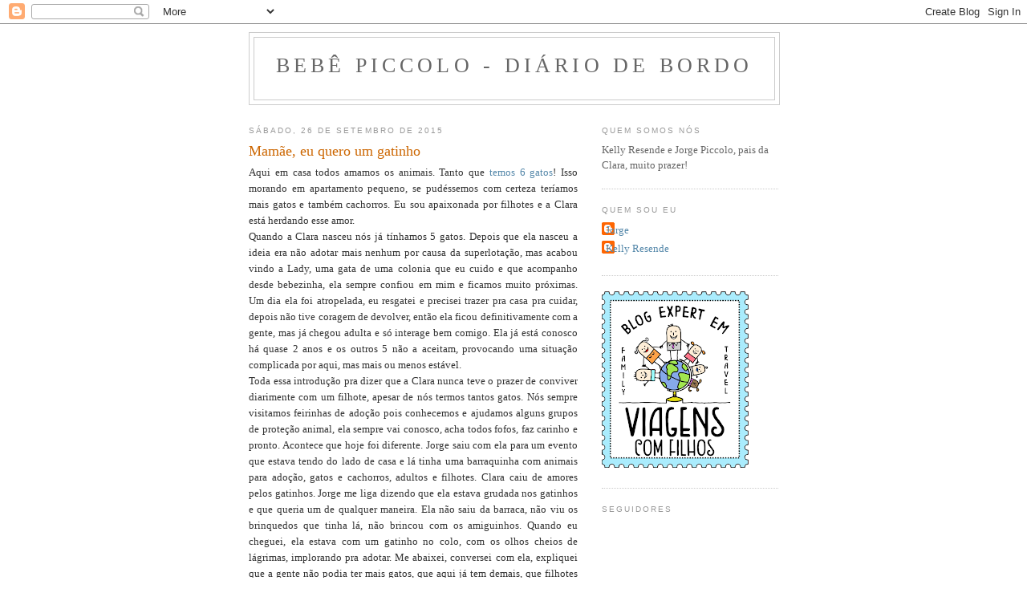

--- FILE ---
content_type: text/html; charset=UTF-8
request_url: http://bebepiccolo.blogspot.com/2015/09/mamae-eu-quero-um-gatinho.html
body_size: 22079
content:
<!DOCTYPE html>
<html dir='ltr'>
<head>
<link href='https://www.blogger.com/static/v1/widgets/2944754296-widget_css_bundle.css' rel='stylesheet' type='text/css'/>
<meta content='text/html; charset=UTF-8' http-equiv='Content-Type'/>
<meta content='blogger' name='generator'/>
<link href='http://bebepiccolo.blogspot.com/favicon.ico' rel='icon' type='image/x-icon'/>
<link href='http://bebepiccolo.blogspot.com/2015/09/mamae-eu-quero-um-gatinho.html' rel='canonical'/>
<link rel="alternate" type="application/atom+xml" title="Bebê Piccolo - Diário de bordo - Atom" href="http://bebepiccolo.blogspot.com/feeds/posts/default" />
<link rel="alternate" type="application/rss+xml" title="Bebê Piccolo - Diário de bordo - RSS" href="http://bebepiccolo.blogspot.com/feeds/posts/default?alt=rss" />
<link rel="service.post" type="application/atom+xml" title="Bebê Piccolo - Diário de bordo - Atom" href="https://www.blogger.com/feeds/5522302975054221417/posts/default" />

<link rel="alternate" type="application/atom+xml" title="Bebê Piccolo - Diário de bordo - Atom" href="http://bebepiccolo.blogspot.com/feeds/5402404721418857262/comments/default" />
<!--Can't find substitution for tag [blog.ieCssRetrofitLinks]-->
<meta content='http://bebepiccolo.blogspot.com/2015/09/mamae-eu-quero-um-gatinho.html' property='og:url'/>
<meta content='Mamãe, eu quero um gatinho' property='og:title'/>
<meta content=' Aqui em casa todos amamos os animais. Tanto que temos 6 gatos ! Isso morando em apartamento pequeno, se pudéssemos com certeza teríamos mai...' property='og:description'/>
<title>Bebê Piccolo - Diário de bordo: Mamãe, eu quero um gatinho</title>
<style id='page-skin-1' type='text/css'><!--
/*
-----------------------------------------------
Blogger Template Style
Name:     Minima
Date:     26 Feb 2004
Updated by: Blogger Team
----------------------------------------------- */
/* Use this with templates/template-twocol.html */
body {
background:#ffffff;
margin:0;
color:#333333;
font:x-small Georgia Serif;
font-size/* */:/**/small;
font-size: /**/small;
text-align: center;
}
a:link {
color:#5588aa;
text-decoration:none;
}
a:visited {
color:#999999;
text-decoration:none;
}
a:hover {
color:#cc6600;
text-decoration:underline;
}
a img {
border-width:0;
}
/* Header
-----------------------------------------------
*/
#header-wrapper {
width:660px;
margin:0 auto 10px;
border:1px solid #cccccc;
}
#header-inner {
background-position: center;
margin-left: auto;
margin-right: auto;
}
#header {
margin: 5px;
border: 1px solid #cccccc;
text-align: center;
color:#666666;
}
#header h1 {
margin:5px 5px 0;
padding:15px 20px .25em;
line-height:1.2em;
text-transform:uppercase;
letter-spacing:.2em;
font: normal normal 200% Georgia, Serif;
}
#header a {
color:#666666;
text-decoration:none;
}
#header a:hover {
color:#666666;
}
#header .description {
margin:0 5px 5px;
padding:0 20px 15px;
max-width:700px;
text-transform:uppercase;
letter-spacing:.2em;
line-height: 1.4em;
font: normal normal 78% 'Trebuchet MS', Trebuchet, Arial, Verdana, Sans-serif;
color: #999999;
}
#header img {
margin-left: auto;
margin-right: auto;
}
/* Outer-Wrapper
----------------------------------------------- */
#outer-wrapper {
width: 660px;
margin:0 auto;
padding:10px;
text-align:left;
font: normal normal 100% Georgia, Serif;
}
#main-wrapper {
width: 410px;
float: left;
word-wrap: break-word; /* fix for long text breaking sidebar float in IE */
overflow: hidden;     /* fix for long non-text content breaking IE sidebar float */
}
#sidebar-wrapper {
width: 220px;
float: right;
word-wrap: break-word; /* fix for long text breaking sidebar float in IE */
overflow: hidden;      /* fix for long non-text content breaking IE sidebar float */
}
/* Headings
----------------------------------------------- */
h2 {
margin:1.5em 0 .75em;
font:normal normal 78% 'Trebuchet MS',Trebuchet,Arial,Verdana,Sans-serif;
line-height: 1.4em;
text-transform:uppercase;
letter-spacing:.2em;
color:#999999;
}
/* Posts
-----------------------------------------------
*/
h2.date-header {
margin:1.5em 0 .5em;
}
.post {
margin:.5em 0 1.5em;
border-bottom:1px dotted #cccccc;
padding-bottom:1.5em;
}
.post h3 {
margin:.25em 0 0;
padding:0 0 4px;
font-size:140%;
font-weight:normal;
line-height:1.4em;
color:#cc6600;
}
.post h3 a, .post h3 a:visited, .post h3 strong {
display:block;
text-decoration:none;
color:#cc6600;
font-weight:normal;
}
.post h3 strong, .post h3 a:hover {
color:#333333;
}
.post-body {
margin:0 0 .75em;
line-height:1.6em;
}
.post-body blockquote {
line-height:1.3em;
}
.post-footer {
margin: .75em 0;
color:#999999;
text-transform:uppercase;
letter-spacing:.1em;
font: normal normal 78% 'Trebuchet MS', Trebuchet, Arial, Verdana, Sans-serif;
line-height: 1.4em;
}
.comment-link {
margin-left:.6em;
}
.post img, table.tr-caption-container {
padding:4px;
border:1px solid #cccccc;
}
.tr-caption-container img {
border: none;
padding: 0;
}
.post blockquote {
margin:1em 20px;
}
.post blockquote p {
margin:.75em 0;
}
/* Comments
----------------------------------------------- */
#comments h4 {
margin:1em 0;
font-weight: bold;
line-height: 1.4em;
text-transform:uppercase;
letter-spacing:.2em;
color: #999999;
}
#comments-block {
margin:1em 0 1.5em;
line-height:1.6em;
}
#comments-block .comment-author {
margin:.5em 0;
}
#comments-block .comment-body {
margin:.25em 0 0;
}
#comments-block .comment-footer {
margin:-.25em 0 2em;
line-height: 1.4em;
text-transform:uppercase;
letter-spacing:.1em;
}
#comments-block .comment-body p {
margin:0 0 .75em;
}
.deleted-comment {
font-style:italic;
color:gray;
}
#blog-pager-newer-link {
float: left;
}
#blog-pager-older-link {
float: right;
}
#blog-pager {
text-align: center;
}
.feed-links {
clear: both;
line-height: 2.5em;
}
/* Sidebar Content
----------------------------------------------- */
.sidebar {
color: #666666;
line-height: 1.5em;
}
.sidebar ul {
list-style:none;
margin:0 0 0;
padding:0 0 0;
}
.sidebar li {
margin:0;
padding-top:0;
padding-right:0;
padding-bottom:.25em;
padding-left:15px;
text-indent:-15px;
line-height:1.5em;
}
.sidebar .widget, .main .widget {
border-bottom:1px dotted #cccccc;
margin:0 0 1.5em;
padding:0 0 1.5em;
}
.main .Blog {
border-bottom-width: 0;
}
/* Profile
----------------------------------------------- */
.profile-img {
float: left;
margin-top: 0;
margin-right: 5px;
margin-bottom: 5px;
margin-left: 0;
padding: 4px;
border: 1px solid #cccccc;
}
.profile-data {
margin:0;
text-transform:uppercase;
letter-spacing:.1em;
font: normal normal 78% 'Trebuchet MS', Trebuchet, Arial, Verdana, Sans-serif;
color: #999999;
font-weight: bold;
line-height: 1.6em;
}
.profile-datablock {
margin:.5em 0 .5em;
}
.profile-textblock {
margin: 0.5em 0;
line-height: 1.6em;
}
.profile-link {
font: normal normal 78% 'Trebuchet MS', Trebuchet, Arial, Verdana, Sans-serif;
text-transform: uppercase;
letter-spacing: .1em;
}
/* Footer
----------------------------------------------- */
#footer {
width:660px;
clear:both;
margin:0 auto;
padding-top:15px;
line-height: 1.6em;
text-transform:uppercase;
letter-spacing:.1em;
text-align: center;
}

--></style>
<link href='https://www.blogger.com/dyn-css/authorization.css?targetBlogID=5522302975054221417&amp;zx=82d08aed-013c-46c7-b5db-c2c995397788' media='none' onload='if(media!=&#39;all&#39;)media=&#39;all&#39;' rel='stylesheet'/><noscript><link href='https://www.blogger.com/dyn-css/authorization.css?targetBlogID=5522302975054221417&amp;zx=82d08aed-013c-46c7-b5db-c2c995397788' rel='stylesheet'/></noscript>
<meta name='google-adsense-platform-account' content='ca-host-pub-1556223355139109'/>
<meta name='google-adsense-platform-domain' content='blogspot.com'/>

</head>
<body>
<div class='navbar section' id='navbar'><div class='widget Navbar' data-version='1' id='Navbar1'><script type="text/javascript">
    function setAttributeOnload(object, attribute, val) {
      if(window.addEventListener) {
        window.addEventListener('load',
          function(){ object[attribute] = val; }, false);
      } else {
        window.attachEvent('onload', function(){ object[attribute] = val; });
      }
    }
  </script>
<div id="navbar-iframe-container"></div>
<script type="text/javascript" src="https://apis.google.com/js/platform.js"></script>
<script type="text/javascript">
      gapi.load("gapi.iframes:gapi.iframes.style.bubble", function() {
        if (gapi.iframes && gapi.iframes.getContext) {
          gapi.iframes.getContext().openChild({
              url: 'https://www.blogger.com/navbar/5522302975054221417?po\x3d5402404721418857262\x26origin\x3dhttp://bebepiccolo.blogspot.com',
              where: document.getElementById("navbar-iframe-container"),
              id: "navbar-iframe"
          });
        }
      });
    </script><script type="text/javascript">
(function() {
var script = document.createElement('script');
script.type = 'text/javascript';
script.src = '//pagead2.googlesyndication.com/pagead/js/google_top_exp.js';
var head = document.getElementsByTagName('head')[0];
if (head) {
head.appendChild(script);
}})();
</script>
</div></div>
<div id='outer-wrapper'><div id='wrap2'>
<!-- skip links for text browsers -->
<span id='skiplinks' style='display:none;'>
<a href='#main'>skip to main </a> |
      <a href='#sidebar'>skip to sidebar</a>
</span>
<div id='header-wrapper'>
<div class='header section' id='header'><div class='widget Header' data-version='1' id='Header1'>
<div id='header-inner'>
<div class='titlewrapper'>
<h1 class='title'>
<a href='http://bebepiccolo.blogspot.com/'>
Bebê Piccolo - Diário de bordo
</a>
</h1>
</div>
<div class='descriptionwrapper'>
<p class='description'><span>
</span></p>
</div>
</div>
</div></div>
</div>
<div id='content-wrapper'>
<div id='crosscol-wrapper' style='text-align:center'>
<div class='crosscol no-items section' id='crosscol'></div>
</div>
<div id='main-wrapper'>
<div class='main section' id='main'><div class='widget Blog' data-version='1' id='Blog1'>
<div class='blog-posts hfeed'>

          <div class="date-outer">
        
<h2 class='date-header'><span>sábado, 26 de setembro de 2015</span></h2>

          <div class="date-posts">
        
<div class='post-outer'>
<div class='post hentry uncustomized-post-template' itemprop='blogPost' itemscope='itemscope' itemtype='http://schema.org/BlogPosting'>
<meta content='5522302975054221417' itemprop='blogId'/>
<meta content='5402404721418857262' itemprop='postId'/>
<a name='5402404721418857262'></a>
<h3 class='post-title entry-title' itemprop='name'>
Mamãe, eu quero um gatinho
</h3>
<div class='post-header'>
<div class='post-header-line-1'></div>
</div>
<div class='post-body entry-content' id='post-body-5402404721418857262' itemprop='description articleBody'>
<div style="text-align: justify;">
Aqui em casa todos amamos os animais. Tanto que <a href="http://bebepiccolo.blogspot.com.br/2009/11/gatinhos.html" target="_blank">temos 6 gatos</a>! Isso morando em apartamento pequeno, se pudéssemos com certeza teríamos mais gatos e também cachorros. Eu sou apaixonada por filhotes e a Clara está herdando esse amor.&nbsp;</div>
<div style="text-align: justify;">
Quando a Clara nasceu nós já tínhamos 5 gatos. Depois que ela nasceu a ideia era não adotar mais nenhum por causa da superlotação, mas acabou vindo a Lady, uma gata de uma colonia que eu cuido e que acompanho desde bebezinha, ela sempre confiou em mim e ficamos muito próximas. Um dia ela foi atropelada, eu resgatei e precisei trazer pra casa pra cuidar, depois não tive coragem de devolver, então ela ficou definitivamente com a gente, mas já chegou adulta e só interage bem comigo. Ela já está conosco há quase 2 anos e os outros 5 não a aceitam, provocando uma situação complicada por aqui, mas mais ou menos estável.</div>
<div style="text-align: justify;">
Toda essa introdução pra dizer que a Clara nunca teve o prazer de conviver diarimente com um filhote, apesar de nós termos tantos gatos. Nós sempre visitamos feirinhas de adoção pois conhecemos e ajudamos alguns grupos de proteção animal, ela sempre vai conosco, acha todos fofos, faz carinho e pronto. Acontece que hoje foi diferente. Jorge saiu com ela para um evento que estava tendo do lado de casa e lá tinha uma barraquinha com animais para adoção, gatos e cachorros, adultos e filhotes. Clara caiu de amores pelos gatinhos. Jorge me liga dizendo que ela estava grudada nos gatinhos e que queria um de qualquer maneira. Ela não saiu da barraca, não viu os brinquedos que tinha lá, não brincou com os amiguinhos. Quando eu cheguei, ela estava com um gatinho no colo, com os olhos cheios de lágrimas, implorando pra adotar. Me abaixei, conversei com ela, expliquei que a gente não podia ter mais gatos, que aqui já tem demais, que filhotes crescem rápido e logo teríamos 7 gatos adultos, que nossos gatos são chatos e não aceitam outros, etc, etc. Ela, aos prantos, não aceitava nenhum argumento, soluçava e abraçava o gatinho. Tentamos de tudo e nada. Jorge já tinha fraquejado e me mandava recado no celular: esse vai ser o gato dela! Eu quase cedi, cheguei a dizer que poderíamos fazer um teste, mas que devolveríamos se não desse certo. Mas depois pensei e vi que seria ruim pra todos. Já temos problemas de convivencia após a chegada da sexta gata, mesmo sendo filhote, e os filhotes são mais fáceis de adaptar, percebi que não daria certo. Falei pra ela que não, que não podíamos ter mais um gato por enquanto. Ela chorou muito, soluçou, e disse que não sairia dali enquanto não pudesse trazer o gato. Tivemos que carrega-la chorando muito. Foi uma das coisas mais difíceis que tive que fazer. Primeiro porque eu também queria muito adotar aquele gatinho, porque me senti péssima por não deixar, mas tive que pensar racionalmente, que não tem condições de termos mais um gato morando num lugar tão pequeno... Mas um dia vai dar certo, quero muito que minha filha tenha o prazer de conviver com um filhotinho, não tem nada mais gostoso nesse mundo.</div>
<div style='clear: both;'></div>
</div>
<div class='post-footer'>
<div class='post-footer-line post-footer-line-1'>
<span class='post-author vcard'>
Postado por
<span class='fn' itemprop='author' itemscope='itemscope' itemtype='http://schema.org/Person'>
<meta content='https://www.blogger.com/profile/01770731032142479749' itemprop='url'/>
<a class='g-profile' href='https://www.blogger.com/profile/01770731032142479749' rel='author' title='author profile'>
<span itemprop='name'>Kelly Resende</span>
</a>
</span>
</span>
<span class='post-timestamp'>
às
<meta content='http://bebepiccolo.blogspot.com/2015/09/mamae-eu-quero-um-gatinho.html' itemprop='url'/>
<a class='timestamp-link' href='http://bebepiccolo.blogspot.com/2015/09/mamae-eu-quero-um-gatinho.html' rel='bookmark' title='permanent link'><abbr class='published' itemprop='datePublished' title='2015-09-26T20:32:00-07:00'>20:32</abbr></a>
</span>
<span class='post-comment-link'>
</span>
<span class='post-icons'>
<span class='item-control blog-admin pid-1492726862'>
<a href='https://www.blogger.com/post-edit.g?blogID=5522302975054221417&postID=5402404721418857262&from=pencil' title='Editar post'>
<img alt='' class='icon-action' height='18' src='https://resources.blogblog.com/img/icon18_edit_allbkg.gif' width='18'/>
</a>
</span>
</span>
<div class='post-share-buttons goog-inline-block'>
<a class='goog-inline-block share-button sb-email' href='https://www.blogger.com/share-post.g?blogID=5522302975054221417&postID=5402404721418857262&target=email' target='_blank' title='Enviar por e-mail'><span class='share-button-link-text'>Enviar por e-mail</span></a><a class='goog-inline-block share-button sb-blog' href='https://www.blogger.com/share-post.g?blogID=5522302975054221417&postID=5402404721418857262&target=blog' onclick='window.open(this.href, "_blank", "height=270,width=475"); return false;' target='_blank' title='Postar no blog!'><span class='share-button-link-text'>Postar no blog!</span></a><a class='goog-inline-block share-button sb-twitter' href='https://www.blogger.com/share-post.g?blogID=5522302975054221417&postID=5402404721418857262&target=twitter' target='_blank' title='Compartilhar no X'><span class='share-button-link-text'>Compartilhar no X</span></a><a class='goog-inline-block share-button sb-facebook' href='https://www.blogger.com/share-post.g?blogID=5522302975054221417&postID=5402404721418857262&target=facebook' onclick='window.open(this.href, "_blank", "height=430,width=640"); return false;' target='_blank' title='Compartilhar no Facebook'><span class='share-button-link-text'>Compartilhar no Facebook</span></a><a class='goog-inline-block share-button sb-pinterest' href='https://www.blogger.com/share-post.g?blogID=5522302975054221417&postID=5402404721418857262&target=pinterest' target='_blank' title='Compartilhar com o Pinterest'><span class='share-button-link-text'>Compartilhar com o Pinterest</span></a>
</div>
</div>
<div class='post-footer-line post-footer-line-2'>
<span class='post-labels'>
Marcadores:
<a href='http://bebepiccolo.blogspot.com/search/label/5%20anos' rel='tag'>5 anos</a>,
<a href='http://bebepiccolo.blogspot.com/search/label/Animais' rel='tag'>Animais</a>,
<a href='http://bebepiccolo.blogspot.com/search/label/Choros%20e%20dores' rel='tag'>Choros e dores</a>,
<a href='http://bebepiccolo.blogspot.com/search/label/Gatos' rel='tag'>Gatos</a>
</span>
</div>
<div class='post-footer-line post-footer-line-3'>
<span class='post-location'>
</span>
</div>
</div>
</div>
<div class='comments' id='comments'>
<a name='comments'></a>
<h4>2 comentários:</h4>
<div id='Blog1_comments-block-wrapper'>
<dl class='avatar-comment-indent' id='comments-block'>
<dt class='comment-author ' id='c4374280092628693205'>
<a name='c4374280092628693205'></a>
<div class="avatar-image-container vcard"><span dir="ltr"><a href="https://www.blogger.com/profile/04673175485431226669" target="" rel="nofollow" onclick="" class="avatar-hovercard" id="av-4374280092628693205-04673175485431226669"><img src="https://resources.blogblog.com/img/blank.gif" width="35" height="35" class="delayLoad" style="display: none;" longdesc="//blogger.googleusercontent.com/img/b/R29vZ2xl/AVvXsEizwpMvrs-Fi3DI_wgzJGEIL94In5GP7giO7fJoMgonvGjstVac2kWKmmt5WJXENSO9Zj83TzajGZN4Pg9XEjrL8APujYCi4MQm--cRZNkHULHNxxBQHmmGPCdryxTNDBU/s45-c/IMG_20170902_222157_807.jpg" alt="" title="Rafaella">

<noscript><img src="//blogger.googleusercontent.com/img/b/R29vZ2xl/AVvXsEizwpMvrs-Fi3DI_wgzJGEIL94In5GP7giO7fJoMgonvGjstVac2kWKmmt5WJXENSO9Zj83TzajGZN4Pg9XEjrL8APujYCi4MQm--cRZNkHULHNxxBQHmmGPCdryxTNDBU/s45-c/IMG_20170902_222157_807.jpg" width="35" height="35" class="photo" alt=""></noscript></a></span></div>
<a href='https://www.blogger.com/profile/04673175485431226669' rel='nofollow'>Rafaella</a>
disse...
</dt>
<dd class='comment-body' id='Blog1_cmt-4374280092628693205'>
<p>
Ih, se eu conheço logo logo terá mais um gatinho ai rs...<br />É difícil né? Também amo animais, e amo mais ainda gatos!<br />Tomara que logo dê certo dela ter o filhotinho :)<br />Bjs
</p>
</dd>
<dd class='comment-footer'>
<span class='comment-timestamp'>
<a href='http://bebepiccolo.blogspot.com/2015/09/mamae-eu-quero-um-gatinho.html?showComment=1444868911102#c4374280092628693205' title='comment permalink'>
14 de outubro de 2015 às 17:28
</a>
<span class='item-control blog-admin pid-898157783'>
<a class='comment-delete' href='https://www.blogger.com/comment/delete/5522302975054221417/4374280092628693205' title='Excluir comentário'>
<img src='https://resources.blogblog.com/img/icon_delete13.gif'/>
</a>
</span>
</span>
</dd>
<dt class='comment-author blog-author' id='c4373046038422763686'>
<a name='c4373046038422763686'></a>
<div class="avatar-image-container vcard"><span dir="ltr"><a href="https://www.blogger.com/profile/01770731032142479749" target="" rel="nofollow" onclick="" class="avatar-hovercard" id="av-4373046038422763686-01770731032142479749"><img src="https://resources.blogblog.com/img/blank.gif" width="35" height="35" class="delayLoad" style="display: none;" longdesc="//blogger.googleusercontent.com/img/b/R29vZ2xl/AVvXsEhO0nFbwm7gmbZNGZGU4itPrBM7Hk5GIBhfyIxYNWRS0Sdva4nVI0nISiwjBBfMRqT22KF-RaZri_ZgD9uV42Nr5Hl5dZ1AjGNc3cb7nY68_jIT-xLciCAHSrzf72oNRA/s45-c/Eu_Une.jpg" alt="" title="Kelly Resende">

<noscript><img src="//blogger.googleusercontent.com/img/b/R29vZ2xl/AVvXsEhO0nFbwm7gmbZNGZGU4itPrBM7Hk5GIBhfyIxYNWRS0Sdva4nVI0nISiwjBBfMRqT22KF-RaZri_ZgD9uV42Nr5Hl5dZ1AjGNc3cb7nY68_jIT-xLciCAHSrzf72oNRA/s45-c/Eu_Une.jpg" width="35" height="35" class="photo" alt=""></noscript></a></span></div>
<a href='https://www.blogger.com/profile/01770731032142479749' rel='nofollow'>Kelly Resende</a>
disse...
</dt>
<dd class='comment-body' id='Blog1_cmt-4373046038422763686'>
<p>
Oi Rafaella, infelizmente no momento é impossível. Pra isso a gente precisava morar num lugar maior. Mas quem sabe um dia dá certo né.<br />Abraços
</p>
</dd>
<dd class='comment-footer'>
<span class='comment-timestamp'>
<a href='http://bebepiccolo.blogspot.com/2015/09/mamae-eu-quero-um-gatinho.html?showComment=1445259944687#c4373046038422763686' title='comment permalink'>
19 de outubro de 2015 às 06:05
</a>
<span class='item-control blog-admin pid-1492726862'>
<a class='comment-delete' href='https://www.blogger.com/comment/delete/5522302975054221417/4373046038422763686' title='Excluir comentário'>
<img src='https://resources.blogblog.com/img/icon_delete13.gif'/>
</a>
</span>
</span>
</dd>
</dl>
</div>
<p class='comment-footer'>
<a href='https://www.blogger.com/comment/fullpage/post/5522302975054221417/5402404721418857262' onclick='javascript:window.open(this.href, "bloggerPopup", "toolbar=0,location=0,statusbar=1,menubar=0,scrollbars=yes,width=640,height=500"); return false;'>Postar um comentário</a>
</p>
</div>
</div>

        </div></div>
      
</div>
<div class='blog-pager' id='blog-pager'>
<span id='blog-pager-newer-link'>
<a class='blog-pager-newer-link' href='http://bebepiccolo.blogspot.com/2015/10/muito-amor.html' id='Blog1_blog-pager-newer-link' title='Postagem mais recente'>Postagem mais recente</a>
</span>
<span id='blog-pager-older-link'>
<a class='blog-pager-older-link' href='http://bebepiccolo.blogspot.com/2015/09/10-anos-de-historia.html' id='Blog1_blog-pager-older-link' title='Postagem mais antiga'>Postagem mais antiga</a>
</span>
<a class='home-link' href='http://bebepiccolo.blogspot.com/'>Página inicial</a>
</div>
<div class='clear'></div>
<div class='post-feeds'>
<div class='feed-links'>
Assinar:
<a class='feed-link' href='http://bebepiccolo.blogspot.com/feeds/5402404721418857262/comments/default' target='_blank' type='application/atom+xml'>Postar comentários (Atom)</a>
</div>
</div>
</div></div>
</div>
<div id='sidebar-wrapper'>
<div class='sidebar section' id='sidebar'><div class='widget Text' data-version='1' id='Text1'>
<h2 class='title'>Quem somos nós</h2>
<div class='widget-content'>
Kelly Resende e Jorge Piccolo, pais da Clara, muito prazer!<br />
</div>
<div class='clear'></div>
</div><div class='widget Profile' data-version='1' id='Profile1'>
<h2>Quem sou eu</h2>
<div class='widget-content'>
<ul>
<li><a class='profile-name-link g-profile' href='https://www.blogger.com/profile/05300090875482970624' style='background-image: url(//www.blogger.com/img/logo-16.png);'>Jorge</a></li>
<li><a class='profile-name-link g-profile' href='https://www.blogger.com/profile/01770731032142479749' style='background-image: url(//www.blogger.com/img/logo-16.png);'>Kelly Resende</a></li>
</ul>
<div class='clear'></div>
</div>
</div><div class='widget Image' data-version='1' id='Image1'>
<div class='widget-content'>
<a href='http://www.viagenscomfilhos.com.br/'>
<img alt='' height='220' id='Image1_img' src='https://blogger.googleusercontent.com/img/b/R29vZ2xl/AVvXsEihq4gRm055cXATMN5Ei0L6tBVBSJ62q2sf1UgETsR2C9Dh2iZlg2as-ToustO9FgD57HdqP2B2Gd72pFQ32jbWcgN-v98uvkUcz1RGkTg2TFedZVJQYCnszENDvu4J8K6t8qwcvNap/s220/selinho+experts+24.png' width='183'/>
</a>
<br/>
</div>
<div class='clear'></div>
</div><div class='widget Followers' data-version='1' id='Followers1'>
<h2 class='title'>Seguidores</h2>
<div class='widget-content'>
<div id='Followers1-wrapper'>
<div style='margin-right:2px;'>
<div><script type="text/javascript" src="https://apis.google.com/js/platform.js"></script>
<div id="followers-iframe-container"></div>
<script type="text/javascript">
    window.followersIframe = null;
    function followersIframeOpen(url) {
      gapi.load("gapi.iframes", function() {
        if (gapi.iframes && gapi.iframes.getContext) {
          window.followersIframe = gapi.iframes.getContext().openChild({
            url: url,
            where: document.getElementById("followers-iframe-container"),
            messageHandlersFilter: gapi.iframes.CROSS_ORIGIN_IFRAMES_FILTER,
            messageHandlers: {
              '_ready': function(obj) {
                window.followersIframe.getIframeEl().height = obj.height;
              },
              'reset': function() {
                window.followersIframe.close();
                followersIframeOpen("https://www.blogger.com/followers/frame/5522302975054221417?colors\x3dCgt0cmFuc3BhcmVudBILdHJhbnNwYXJlbnQaByM2NjY2NjYiByM1NTg4YWEqByNmZmZmZmYyByNjYzY2MDA6ByM2NjY2NjZCByM1NTg4YWFKByM5OTk5OTlSByM1NTg4YWFaC3RyYW5zcGFyZW50\x26pageSize\x3d21\x26hl\x3dpt-BR\x26origin\x3dhttp://bebepiccolo.blogspot.com");
              },
              'open': function(url) {
                window.followersIframe.close();
                followersIframeOpen(url);
              }
            }
          });
        }
      });
    }
    followersIframeOpen("https://www.blogger.com/followers/frame/5522302975054221417?colors\x3dCgt0cmFuc3BhcmVudBILdHJhbnNwYXJlbnQaByM2NjY2NjYiByM1NTg4YWEqByNmZmZmZmYyByNjYzY2MDA6ByM2NjY2NjZCByM1NTg4YWFKByM5OTk5OTlSByM1NTg4YWFaC3RyYW5zcGFyZW50\x26pageSize\x3d21\x26hl\x3dpt-BR\x26origin\x3dhttp://bebepiccolo.blogspot.com");
  </script></div>
</div>
</div>
<div class='clear'></div>
</div>
</div><div class='widget HTML' data-version='1' id='HTML1'>
<h2 class='title'>Visitantes</h2>
<div class='widget-content'>
<script src="http://scripts.widgethost.com/pax/counter.js?counter=ctr-f5p1jplry6"></script>
<noscript><a href="http://www.pax.com/free-counters.html"><img border="0" alt="Free Hit Counter" src="http://counter.pax.com/counter/image?counter=ctr-f5p1jplry6&noscript=1"/></a></noscript>

<!-- Tab Code Start -->
<script src="http://scripts.widgethost.com/pax/tabs.js?tabs=tabs-j9vndyqx" defer></script>
<!-- Tab Code End -->
</div>
<div class='clear'></div>
</div><div class='widget Label' data-version='1' id='Label1'>
<h2>Marcadores</h2>
<div class='widget-content list-label-widget-content'>
<ul>
<li>
<a dir='ltr' href='http://bebepiccolo.blogspot.com/search/label/10%20anos'>10 anos</a>
<span dir='ltr'>(1)</span>
</li>
<li>
<a dir='ltr' href='http://bebepiccolo.blogspot.com/search/label/11%20anos'>11 anos</a>
<span dir='ltr'>(1)</span>
</li>
<li>
<a dir='ltr' href='http://bebepiccolo.blogspot.com/search/label/2%20anos'>2 anos</a>
<span dir='ltr'>(26)</span>
</li>
<li>
<a dir='ltr' href='http://bebepiccolo.blogspot.com/search/label/3%20anos'>3 anos</a>
<span dir='ltr'>(32)</span>
</li>
<li>
<a dir='ltr' href='http://bebepiccolo.blogspot.com/search/label/4%20anos'>4 anos</a>
<span dir='ltr'>(20)</span>
</li>
<li>
<a dir='ltr' href='http://bebepiccolo.blogspot.com/search/label/5%20anos'>5 anos</a>
<span dir='ltr'>(23)</span>
</li>
<li>
<a dir='ltr' href='http://bebepiccolo.blogspot.com/search/label/6%20anos'>6 anos</a>
<span dir='ltr'>(17)</span>
</li>
<li>
<a dir='ltr' href='http://bebepiccolo.blogspot.com/search/label/7%20anos'>7 anos</a>
<span dir='ltr'>(5)</span>
</li>
<li>
<a dir='ltr' href='http://bebepiccolo.blogspot.com/search/label/8%20anos'>8 anos</a>
<span dir='ltr'>(1)</span>
</li>
<li>
<a dir='ltr' href='http://bebepiccolo.blogspot.com/search/label/9%20anos'>9 anos</a>
<span dir='ltr'>(1)</span>
</li>
<li>
<a dir='ltr' href='http://bebepiccolo.blogspot.com/search/label/Aborto'>Aborto</a>
<span dir='ltr'>(1)</span>
</li>
<li>
<a dir='ltr' href='http://bebepiccolo.blogspot.com/search/label/Alemanha'>Alemanha</a>
<span dir='ltr'>(15)</span>
</li>
<li>
<a dir='ltr' href='http://bebepiccolo.blogspot.com/search/label/Alimenta%C3%A7%C3%A3o'>Alimentação</a>
<span dir='ltr'>(14)</span>
</li>
<li>
<a dir='ltr' href='http://bebepiccolo.blogspot.com/search/label/Amamenta%C3%A7%C3%A3o'>Amamentação</a>
<span dir='ltr'>(7)</span>
</li>
<li>
<a dir='ltr' href='http://bebepiccolo.blogspot.com/search/label/Amazonas'>Amazonas</a>
<span dir='ltr'>(1)</span>
</li>
<li>
<a dir='ltr' href='http://bebepiccolo.blogspot.com/search/label/Amazonia'>Amazonia</a>
<span dir='ltr'>(1)</span>
</li>
<li>
<a dir='ltr' href='http://bebepiccolo.blogspot.com/search/label/Amigos'>Amigos</a>
<span dir='ltr'>(3)</span>
</li>
<li>
<a dir='ltr' href='http://bebepiccolo.blogspot.com/search/label/Amor'>Amor</a>
<span dir='ltr'>(5)</span>
</li>
<li>
<a dir='ltr' href='http://bebepiccolo.blogspot.com/search/label/Animais'>Animais</a>
<span dir='ltr'>(6)</span>
</li>
<li>
<a dir='ltr' href='http://bebepiccolo.blogspot.com/search/label/Anivers%C3%A1rio'>Aniversário</a>
<span dir='ltr'>(17)</span>
</li>
<li>
<a dir='ltr' href='http://bebepiccolo.blogspot.com/search/label/Argentina'>Argentina</a>
<span dir='ltr'>(1)</span>
</li>
<li>
<a dir='ltr' href='http://bebepiccolo.blogspot.com/search/label/Beb%C3%AA%202'>Bebê 2</a>
<span dir='ltr'>(5)</span>
</li>
<li>
<a dir='ltr' href='http://bebepiccolo.blogspot.com/search/label/Beb%C3%AA%20a%20caminho'>Bebê a caminho</a>
<span dir='ltr'>(22)</span>
</li>
<li>
<a dir='ltr' href='http://bebepiccolo.blogspot.com/search/label/Beto%20Carrero'>Beto Carrero</a>
<span dir='ltr'>(1)</span>
</li>
<li>
<a dir='ltr' href='http://bebepiccolo.blogspot.com/search/label/Birras'>Birras</a>
<span dir='ltr'>(2)</span>
</li>
<li>
<a dir='ltr' href='http://bebepiccolo.blogspot.com/search/label/Blogagem%20coletiva'>Blogagem coletiva</a>
<span dir='ltr'>(7)</span>
</li>
<li>
<a dir='ltr' href='http://bebepiccolo.blogspot.com/search/label/Brasil'>Brasil</a>
<span dir='ltr'>(1)</span>
</li>
<li>
<a dir='ltr' href='http://bebepiccolo.blogspot.com/search/label/Brincadeiras'>Brincadeiras</a>
<span dir='ltr'>(26)</span>
</li>
<li>
<a dir='ltr' href='http://bebepiccolo.blogspot.com/search/label/Buenos%20Aires'>Buenos Aires</a>
<span dir='ltr'>(1)</span>
</li>
<li>
<a dir='ltr' href='http://bebepiccolo.blogspot.com/search/label/Cantando'>Cantando</a>
<span dir='ltr'>(2)</span>
</li>
<li>
<a dir='ltr' href='http://bebepiccolo.blogspot.com/search/label/Caribe'>Caribe</a>
<span dir='ltr'>(5)</span>
</li>
<li>
<a dir='ltr' href='http://bebepiccolo.blogspot.com/search/label/Chile'>Chile</a>
<span dir='ltr'>(5)</span>
</li>
<li>
<a dir='ltr' href='http://bebepiccolo.blogspot.com/search/label/Choros%20e%20dores'>Choros e dores</a>
<span dir='ltr'>(19)</span>
</li>
<li>
<a dir='ltr' href='http://bebepiccolo.blogspot.com/search/label/Cinematerna'>Cinematerna</a>
<span dir='ltr'>(4)</span>
</li>
<li>
<a dir='ltr' href='http://bebepiccolo.blogspot.com/search/label/Clara'>Clara</a>
<span dir='ltr'>(15)</span>
</li>
<li>
<a dir='ltr' href='http://bebepiccolo.blogspot.com/search/label/Comportamento'>Comportamento</a>
<span dir='ltr'>(25)</span>
</li>
<li>
<a dir='ltr' href='http://bebepiccolo.blogspot.com/search/label/Comunica%C3%A7%C3%A3o'>Comunicação</a>
<span dir='ltr'>(14)</span>
</li>
<li>
<a dir='ltr' href='http://bebepiccolo.blogspot.com/search/label/Creche'>Creche</a>
<span dir='ltr'>(16)</span>
</li>
<li>
<a dir='ltr' href='http://bebepiccolo.blogspot.com/search/label/Crescendo'>Crescendo</a>
<span dir='ltr'>(47)</span>
</li>
<li>
<a dir='ltr' href='http://bebepiccolo.blogspot.com/search/label/Dentes'>Dentes</a>
<span dir='ltr'>(2)</span>
</li>
<li>
<a dir='ltr' href='http://bebepiccolo.blogspot.com/search/label/Desabafo'>Desabafo</a>
<span dir='ltr'>(6)</span>
</li>
<li>
<a dir='ltr' href='http://bebepiccolo.blogspot.com/search/label/Desfralde'>Desfralde</a>
<span dir='ltr'>(8)</span>
</li>
<li>
<a dir='ltr' href='http://bebepiccolo.blogspot.com/search/label/Desmame'>Desmame</a>
<span dir='ltr'>(4)</span>
</li>
<li>
<a dir='ltr' href='http://bebepiccolo.blogspot.com/search/label/Di%C3%A1logos'>Diálogos</a>
<span dir='ltr'>(24)</span>
</li>
<li>
<a dir='ltr' href='http://bebepiccolo.blogspot.com/search/label/Disney'>Disney</a>
<span dir='ltr'>(4)</span>
</li>
<li>
<a dir='ltr' href='http://bebepiccolo.blogspot.com/search/label/Divers%C3%A3o'>Diversão</a>
<span dir='ltr'>(2)</span>
</li>
<li>
<a dir='ltr' href='http://bebepiccolo.blogspot.com/search/label/Doen%C3%A7as'>Doenças</a>
<span dir='ltr'>(19)</span>
</li>
<li>
<a dir='ltr' href='http://bebepiccolo.blogspot.com/search/label/Enxoval'>Enxoval</a>
<span dir='ltr'>(10)</span>
</li>
<li>
<a dir='ltr' href='http://bebepiccolo.blogspot.com/search/label/Escola'>Escola</a>
<span dir='ltr'>(16)</span>
</li>
<li>
<a dir='ltr' href='http://bebepiccolo.blogspot.com/search/label/Especiais'>Especiais</a>
<span dir='ltr'>(27)</span>
</li>
<li>
<a dir='ltr' href='http://bebepiccolo.blogspot.com/search/label/EUA'>EUA</a>
<span dir='ltr'>(3)</span>
</li>
<li>
<a dir='ltr' href='http://bebepiccolo.blogspot.com/search/label/Europa'>Europa</a>
<span dir='ltr'>(40)</span>
</li>
<li>
<a dir='ltr' href='http://bebepiccolo.blogspot.com/search/label/Eventos'>Eventos</a>
<span dir='ltr'>(17)</span>
</li>
<li>
<a dir='ltr' href='http://bebepiccolo.blogspot.com/search/label/Exames'>Exames</a>
<span dir='ltr'>(16)</span>
</li>
<li>
<a dir='ltr' href='http://bebepiccolo.blogspot.com/search/label/Falando'>Falando</a>
<span dir='ltr'>(4)</span>
</li>
<li>
<a dir='ltr' href='http://bebepiccolo.blogspot.com/search/label/Fam%C3%ADlia'>Família</a>
<span dir='ltr'>(17)</span>
</li>
<li>
<a dir='ltr' href='http://bebepiccolo.blogspot.com/search/label/F%C3%A9rias'>Férias</a>
<span dir='ltr'>(5)</span>
</li>
<li>
<a dir='ltr' href='http://bebepiccolo.blogspot.com/search/label/Festas'>Festas</a>
<span dir='ltr'>(13)</span>
</li>
<li>
<a dir='ltr' href='http://bebepiccolo.blogspot.com/search/label/Fotografias'>Fotografias</a>
<span dir='ltr'>(9)</span>
</li>
<li>
<a dir='ltr' href='http://bebepiccolo.blogspot.com/search/label/Fran%C3%A7a'>França</a>
<span dir='ltr'>(22)</span>
</li>
<li>
<a dir='ltr' href='http://bebepiccolo.blogspot.com/search/label/Gatos'>Gatos</a>
<span dir='ltr'>(8)</span>
</li>
<li>
<a dir='ltr' href='http://bebepiccolo.blogspot.com/search/label/Gracinhas'>Gracinhas</a>
<span dir='ltr'>(7)</span>
</li>
<li>
<a dir='ltr' href='http://bebepiccolo.blogspot.com/search/label/Gramado'>Gramado</a>
<span dir='ltr'>(1)</span>
</li>
<li>
<a dir='ltr' href='http://bebepiccolo.blogspot.com/search/label/Gravidez'>Gravidez</a>
<span dir='ltr'>(5)</span>
</li>
<li>
<a dir='ltr' href='http://bebepiccolo.blogspot.com/search/label/Holanda'>Holanda</a>
<span dir='ltr'>(1)</span>
</li>
<li>
<a dir='ltr' href='http://bebepiccolo.blogspot.com/search/label/Intera%C3%A7%C3%B5es'>Interações</a>
<span dir='ltr'>(2)</span>
</li>
<li>
<a dir='ltr' href='http://bebepiccolo.blogspot.com/search/label/Livros'>Livros</a>
<span dir='ltr'>(4)</span>
</li>
<li>
<a dir='ltr' href='http://bebepiccolo.blogspot.com/search/label/M%C3%A3e'>Mãe</a>
<span dir='ltr'>(3)</span>
</li>
<li>
<a dir='ltr' href='http://bebepiccolo.blogspot.com/search/label/Manias'>Manias</a>
<span dir='ltr'>(1)</span>
</li>
<li>
<a dir='ltr' href='http://bebepiccolo.blogspot.com/search/label/Medos'>Medos</a>
<span dir='ltr'>(1)</span>
</li>
<li>
<a dir='ltr' href='http://bebepiccolo.blogspot.com/search/label/Mens%C3%A1rio'>Mensário</a>
<span dir='ltr'>(12)</span>
</li>
<li>
<a dir='ltr' href='http://bebepiccolo.blogspot.com/search/label/Mudan%C3%A7a'>Mudança</a>
<span dir='ltr'>(6)</span>
</li>
<li>
<a dir='ltr' href='http://bebepiccolo.blogspot.com/search/label/M%C3%BAsicas%20e%20Filmes'>Músicas e Filmes</a>
<span dir='ltr'>(5)</span>
</li>
<li>
<a dir='ltr' href='http://bebepiccolo.blogspot.com/search/label/Natal'>Natal</a>
<span dir='ltr'>(7)</span>
</li>
<li>
<a dir='ltr' href='http://bebepiccolo.blogspot.com/search/label/Not%C3%ADcias'>Notícias</a>
<span dir='ltr'>(20)</span>
</li>
<li>
<a dir='ltr' href='http://bebepiccolo.blogspot.com/search/label/Opini%C3%A3o%20do%20Beb%C3%AA'>Opinião do Bebê</a>
<span dir='ltr'>(4)</span>
</li>
<li>
<a dir='ltr' href='http://bebepiccolo.blogspot.com/search/label/Pai'>Pai</a>
<span dir='ltr'>(9)</span>
</li>
<li>
<a dir='ltr' href='http://bebepiccolo.blogspot.com/search/label/Parque%20Nacional%20de%20Anavilhanas'>Parque Nacional de Anavilhanas</a>
<span dir='ltr'>(1)</span>
</li>
<li>
<a dir='ltr' href='http://bebepiccolo.blogspot.com/search/label/Parques%20Nacionais'>Parques Nacionais</a>
<span dir='ltr'>(1)</span>
</li>
<li>
<a dir='ltr' href='http://bebepiccolo.blogspot.com/search/label/Parto'>Parto</a>
<span dir='ltr'>(3)</span>
</li>
<li>
<a dir='ltr' href='http://bebepiccolo.blogspot.com/search/label/Passeios'>Passeios</a>
<span dir='ltr'>(2)</span>
</li>
<li>
<a dir='ltr' href='http://bebepiccolo.blogspot.com/search/label/Patagonia'>Patagonia</a>
<span dir='ltr'>(4)</span>
</li>
<li>
<a dir='ltr' href='http://bebepiccolo.blogspot.com/search/label/Pediatra'>Pediatra</a>
<span dir='ltr'>(24)</span>
</li>
<li>
<a dir='ltr' href='http://bebepiccolo.blogspot.com/search/label/Presentes'>Presentes</a>
<span dir='ltr'>(9)</span>
</li>
<li>
<a dir='ltr' href='http://bebepiccolo.blogspot.com/search/label/Quarto%20da%20Clara'>Quarto da Clara</a>
<span dir='ltr'>(6)</span>
</li>
<li>
<a dir='ltr' href='http://bebepiccolo.blogspot.com/search/label/Rafael'>Rafael</a>
<span dir='ltr'>(3)</span>
</li>
<li>
<a dir='ltr' href='http://bebepiccolo.blogspot.com/search/label/Refluxo'>Refluxo</a>
<span dir='ltr'>(6)</span>
</li>
<li>
<a dir='ltr' href='http://bebepiccolo.blogspot.com/search/label/Republica%20Tcheca'>Republica Tcheca</a>
<span dir='ltr'>(4)</span>
</li>
<li>
<a dir='ltr' href='http://bebepiccolo.blogspot.com/search/label/Rotina'>Rotina</a>
<span dir='ltr'>(4)</span>
</li>
<li>
<a dir='ltr' href='http://bebepiccolo.blogspot.com/search/label/Roupas'>Roupas</a>
<span dir='ltr'>(1)</span>
</li>
<li>
<a dir='ltr' href='http://bebepiccolo.blogspot.com/search/label/Selinhos'>Selinhos</a>
<span dir='ltr'>(1)</span>
</li>
<li>
<a dir='ltr' href='http://bebepiccolo.blogspot.com/search/label/Sling'>Sling</a>
<span dir='ltr'>(1)</span>
</li>
<li>
<a dir='ltr' href='http://bebepiccolo.blogspot.com/search/label/Sono'>Sono</a>
<span dir='ltr'>(15)</span>
</li>
<li>
<a dir='ltr' href='http://bebepiccolo.blogspot.com/search/label/Sorteios'>Sorteios</a>
<span dir='ltr'>(8)</span>
</li>
<li>
<a dir='ltr' href='http://bebepiccolo.blogspot.com/search/label/Torres%20del%20Paine'>Torres del Paine</a>
<span dir='ltr'>(3)</span>
</li>
<li>
<a dir='ltr' href='http://bebepiccolo.blogspot.com/search/label/Trabalho'>Trabalho</a>
<span dir='ltr'>(1)</span>
</li>
<li>
<a dir='ltr' href='http://bebepiccolo.blogspot.com/search/label/Viagens'>Viagens</a>
<span dir='ltr'>(108)</span>
</li>
<li>
<a dir='ltr' href='http://bebepiccolo.blogspot.com/search/label/Viagens%20em%20Fam%C3%ADlia'>Viagens em Família</a>
<span dir='ltr'>(8)</span>
</li>
<li>
<a dir='ltr' href='http://bebepiccolo.blogspot.com/search/label/V%C3%ADdeos'>Vídeos</a>
<span dir='ltr'>(18)</span>
</li>
</ul>
<div class='clear'></div>
</div>
</div><div class='widget BlogArchive' data-version='1' id='BlogArchive1'>
<h2>Arquivo do blog</h2>
<div class='widget-content'>
<div id='ArchiveList'>
<div id='BlogArchive1_ArchiveList'>
<ul class='hierarchy'>
<li class='archivedate collapsed'>
<a class='toggle' href='javascript:void(0)'>
<span class='zippy'>

        &#9658;&#160;
      
</span>
</a>
<a class='post-count-link' href='http://bebepiccolo.blogspot.com/2021/'>
2021
</a>
<span class='post-count' dir='ltr'>(3)</span>
<ul class='hierarchy'>
<li class='archivedate collapsed'>
<a class='toggle' href='javascript:void(0)'>
<span class='zippy'>

        &#9658;&#160;
      
</span>
</a>
<a class='post-count-link' href='http://bebepiccolo.blogspot.com/2021/02/'>
fevereiro
</a>
<span class='post-count' dir='ltr'>(3)</span>
</li>
</ul>
</li>
</ul>
<ul class='hierarchy'>
<li class='archivedate collapsed'>
<a class='toggle' href='javascript:void(0)'>
<span class='zippy'>

        &#9658;&#160;
      
</span>
</a>
<a class='post-count-link' href='http://bebepiccolo.blogspot.com/2019/'>
2019
</a>
<span class='post-count' dir='ltr'>(5)</span>
<ul class='hierarchy'>
<li class='archivedate collapsed'>
<a class='toggle' href='javascript:void(0)'>
<span class='zippy'>

        &#9658;&#160;
      
</span>
</a>
<a class='post-count-link' href='http://bebepiccolo.blogspot.com/2019/11/'>
novembro
</a>
<span class='post-count' dir='ltr'>(2)</span>
</li>
</ul>
<ul class='hierarchy'>
<li class='archivedate collapsed'>
<a class='toggle' href='javascript:void(0)'>
<span class='zippy'>

        &#9658;&#160;
      
</span>
</a>
<a class='post-count-link' href='http://bebepiccolo.blogspot.com/2019/04/'>
abril
</a>
<span class='post-count' dir='ltr'>(2)</span>
</li>
</ul>
<ul class='hierarchy'>
<li class='archivedate collapsed'>
<a class='toggle' href='javascript:void(0)'>
<span class='zippy'>

        &#9658;&#160;
      
</span>
</a>
<a class='post-count-link' href='http://bebepiccolo.blogspot.com/2019/03/'>
março
</a>
<span class='post-count' dir='ltr'>(1)</span>
</li>
</ul>
</li>
</ul>
<ul class='hierarchy'>
<li class='archivedate collapsed'>
<a class='toggle' href='javascript:void(0)'>
<span class='zippy'>

        &#9658;&#160;
      
</span>
</a>
<a class='post-count-link' href='http://bebepiccolo.blogspot.com/2018/'>
2018
</a>
<span class='post-count' dir='ltr'>(4)</span>
<ul class='hierarchy'>
<li class='archivedate collapsed'>
<a class='toggle' href='javascript:void(0)'>
<span class='zippy'>

        &#9658;&#160;
      
</span>
</a>
<a class='post-count-link' href='http://bebepiccolo.blogspot.com/2018/08/'>
agosto
</a>
<span class='post-count' dir='ltr'>(1)</span>
</li>
</ul>
<ul class='hierarchy'>
<li class='archivedate collapsed'>
<a class='toggle' href='javascript:void(0)'>
<span class='zippy'>

        &#9658;&#160;
      
</span>
</a>
<a class='post-count-link' href='http://bebepiccolo.blogspot.com/2018/07/'>
julho
</a>
<span class='post-count' dir='ltr'>(1)</span>
</li>
</ul>
<ul class='hierarchy'>
<li class='archivedate collapsed'>
<a class='toggle' href='javascript:void(0)'>
<span class='zippy'>

        &#9658;&#160;
      
</span>
</a>
<a class='post-count-link' href='http://bebepiccolo.blogspot.com/2018/05/'>
maio
</a>
<span class='post-count' dir='ltr'>(1)</span>
</li>
</ul>
<ul class='hierarchy'>
<li class='archivedate collapsed'>
<a class='toggle' href='javascript:void(0)'>
<span class='zippy'>

        &#9658;&#160;
      
</span>
</a>
<a class='post-count-link' href='http://bebepiccolo.blogspot.com/2018/02/'>
fevereiro
</a>
<span class='post-count' dir='ltr'>(1)</span>
</li>
</ul>
</li>
</ul>
<ul class='hierarchy'>
<li class='archivedate collapsed'>
<a class='toggle' href='javascript:void(0)'>
<span class='zippy'>

        &#9658;&#160;
      
</span>
</a>
<a class='post-count-link' href='http://bebepiccolo.blogspot.com/2017/'>
2017
</a>
<span class='post-count' dir='ltr'>(13)</span>
<ul class='hierarchy'>
<li class='archivedate collapsed'>
<a class='toggle' href='javascript:void(0)'>
<span class='zippy'>

        &#9658;&#160;
      
</span>
</a>
<a class='post-count-link' href='http://bebepiccolo.blogspot.com/2017/10/'>
outubro
</a>
<span class='post-count' dir='ltr'>(2)</span>
</li>
</ul>
<ul class='hierarchy'>
<li class='archivedate collapsed'>
<a class='toggle' href='javascript:void(0)'>
<span class='zippy'>

        &#9658;&#160;
      
</span>
</a>
<a class='post-count-link' href='http://bebepiccolo.blogspot.com/2017/09/'>
setembro
</a>
<span class='post-count' dir='ltr'>(1)</span>
</li>
</ul>
<ul class='hierarchy'>
<li class='archivedate collapsed'>
<a class='toggle' href='javascript:void(0)'>
<span class='zippy'>

        &#9658;&#160;
      
</span>
</a>
<a class='post-count-link' href='http://bebepiccolo.blogspot.com/2017/08/'>
agosto
</a>
<span class='post-count' dir='ltr'>(1)</span>
</li>
</ul>
<ul class='hierarchy'>
<li class='archivedate collapsed'>
<a class='toggle' href='javascript:void(0)'>
<span class='zippy'>

        &#9658;&#160;
      
</span>
</a>
<a class='post-count-link' href='http://bebepiccolo.blogspot.com/2017/05/'>
maio
</a>
<span class='post-count' dir='ltr'>(1)</span>
</li>
</ul>
<ul class='hierarchy'>
<li class='archivedate collapsed'>
<a class='toggle' href='javascript:void(0)'>
<span class='zippy'>

        &#9658;&#160;
      
</span>
</a>
<a class='post-count-link' href='http://bebepiccolo.blogspot.com/2017/04/'>
abril
</a>
<span class='post-count' dir='ltr'>(2)</span>
</li>
</ul>
<ul class='hierarchy'>
<li class='archivedate collapsed'>
<a class='toggle' href='javascript:void(0)'>
<span class='zippy'>

        &#9658;&#160;
      
</span>
</a>
<a class='post-count-link' href='http://bebepiccolo.blogspot.com/2017/03/'>
março
</a>
<span class='post-count' dir='ltr'>(1)</span>
</li>
</ul>
<ul class='hierarchy'>
<li class='archivedate collapsed'>
<a class='toggle' href='javascript:void(0)'>
<span class='zippy'>

        &#9658;&#160;
      
</span>
</a>
<a class='post-count-link' href='http://bebepiccolo.blogspot.com/2017/02/'>
fevereiro
</a>
<span class='post-count' dir='ltr'>(2)</span>
</li>
</ul>
<ul class='hierarchy'>
<li class='archivedate collapsed'>
<a class='toggle' href='javascript:void(0)'>
<span class='zippy'>

        &#9658;&#160;
      
</span>
</a>
<a class='post-count-link' href='http://bebepiccolo.blogspot.com/2017/01/'>
janeiro
</a>
<span class='post-count' dir='ltr'>(3)</span>
</li>
</ul>
</li>
</ul>
<ul class='hierarchy'>
<li class='archivedate collapsed'>
<a class='toggle' href='javascript:void(0)'>
<span class='zippy'>

        &#9658;&#160;
      
</span>
</a>
<a class='post-count-link' href='http://bebepiccolo.blogspot.com/2016/'>
2016
</a>
<span class='post-count' dir='ltr'>(19)</span>
<ul class='hierarchy'>
<li class='archivedate collapsed'>
<a class='toggle' href='javascript:void(0)'>
<span class='zippy'>

        &#9658;&#160;
      
</span>
</a>
<a class='post-count-link' href='http://bebepiccolo.blogspot.com/2016/12/'>
dezembro
</a>
<span class='post-count' dir='ltr'>(2)</span>
</li>
</ul>
<ul class='hierarchy'>
<li class='archivedate collapsed'>
<a class='toggle' href='javascript:void(0)'>
<span class='zippy'>

        &#9658;&#160;
      
</span>
</a>
<a class='post-count-link' href='http://bebepiccolo.blogspot.com/2016/11/'>
novembro
</a>
<span class='post-count' dir='ltr'>(2)</span>
</li>
</ul>
<ul class='hierarchy'>
<li class='archivedate collapsed'>
<a class='toggle' href='javascript:void(0)'>
<span class='zippy'>

        &#9658;&#160;
      
</span>
</a>
<a class='post-count-link' href='http://bebepiccolo.blogspot.com/2016/08/'>
agosto
</a>
<span class='post-count' dir='ltr'>(3)</span>
</li>
</ul>
<ul class='hierarchy'>
<li class='archivedate collapsed'>
<a class='toggle' href='javascript:void(0)'>
<span class='zippy'>

        &#9658;&#160;
      
</span>
</a>
<a class='post-count-link' href='http://bebepiccolo.blogspot.com/2016/07/'>
julho
</a>
<span class='post-count' dir='ltr'>(3)</span>
</li>
</ul>
<ul class='hierarchy'>
<li class='archivedate collapsed'>
<a class='toggle' href='javascript:void(0)'>
<span class='zippy'>

        &#9658;&#160;
      
</span>
</a>
<a class='post-count-link' href='http://bebepiccolo.blogspot.com/2016/06/'>
junho
</a>
<span class='post-count' dir='ltr'>(2)</span>
</li>
</ul>
<ul class='hierarchy'>
<li class='archivedate collapsed'>
<a class='toggle' href='javascript:void(0)'>
<span class='zippy'>

        &#9658;&#160;
      
</span>
</a>
<a class='post-count-link' href='http://bebepiccolo.blogspot.com/2016/04/'>
abril
</a>
<span class='post-count' dir='ltr'>(1)</span>
</li>
</ul>
<ul class='hierarchy'>
<li class='archivedate collapsed'>
<a class='toggle' href='javascript:void(0)'>
<span class='zippy'>

        &#9658;&#160;
      
</span>
</a>
<a class='post-count-link' href='http://bebepiccolo.blogspot.com/2016/03/'>
março
</a>
<span class='post-count' dir='ltr'>(2)</span>
</li>
</ul>
<ul class='hierarchy'>
<li class='archivedate collapsed'>
<a class='toggle' href='javascript:void(0)'>
<span class='zippy'>

        &#9658;&#160;
      
</span>
</a>
<a class='post-count-link' href='http://bebepiccolo.blogspot.com/2016/02/'>
fevereiro
</a>
<span class='post-count' dir='ltr'>(1)</span>
</li>
</ul>
<ul class='hierarchy'>
<li class='archivedate collapsed'>
<a class='toggle' href='javascript:void(0)'>
<span class='zippy'>

        &#9658;&#160;
      
</span>
</a>
<a class='post-count-link' href='http://bebepiccolo.blogspot.com/2016/01/'>
janeiro
</a>
<span class='post-count' dir='ltr'>(3)</span>
</li>
</ul>
</li>
</ul>
<ul class='hierarchy'>
<li class='archivedate expanded'>
<a class='toggle' href='javascript:void(0)'>
<span class='zippy toggle-open'>

        &#9660;&#160;
      
</span>
</a>
<a class='post-count-link' href='http://bebepiccolo.blogspot.com/2015/'>
2015
</a>
<span class='post-count' dir='ltr'>(30)</span>
<ul class='hierarchy'>
<li class='archivedate collapsed'>
<a class='toggle' href='javascript:void(0)'>
<span class='zippy'>

        &#9658;&#160;
      
</span>
</a>
<a class='post-count-link' href='http://bebepiccolo.blogspot.com/2015/12/'>
dezembro
</a>
<span class='post-count' dir='ltr'>(1)</span>
</li>
</ul>
<ul class='hierarchy'>
<li class='archivedate collapsed'>
<a class='toggle' href='javascript:void(0)'>
<span class='zippy'>

        &#9658;&#160;
      
</span>
</a>
<a class='post-count-link' href='http://bebepiccolo.blogspot.com/2015/11/'>
novembro
</a>
<span class='post-count' dir='ltr'>(2)</span>
</li>
</ul>
<ul class='hierarchy'>
<li class='archivedate collapsed'>
<a class='toggle' href='javascript:void(0)'>
<span class='zippy'>

        &#9658;&#160;
      
</span>
</a>
<a class='post-count-link' href='http://bebepiccolo.blogspot.com/2015/10/'>
outubro
</a>
<span class='post-count' dir='ltr'>(1)</span>
</li>
</ul>
<ul class='hierarchy'>
<li class='archivedate expanded'>
<a class='toggle' href='javascript:void(0)'>
<span class='zippy toggle-open'>

        &#9660;&#160;
      
</span>
</a>
<a class='post-count-link' href='http://bebepiccolo.blogspot.com/2015/09/'>
setembro
</a>
<span class='post-count' dir='ltr'>(3)</span>
<ul class='posts'>
<li><a href='http://bebepiccolo.blogspot.com/2015/09/mamae-eu-quero-um-gatinho.html'>Mamãe, eu quero um gatinho</a></li>
<li><a href='http://bebepiccolo.blogspot.com/2015/09/10-anos-de-historia.html'>10 anos de história</a></li>
<li><a href='http://bebepiccolo.blogspot.com/2015/09/irmaos-invisiveis.html'>Irmãos Invisíveis</a></li>
</ul>
</li>
</ul>
<ul class='hierarchy'>
<li class='archivedate collapsed'>
<a class='toggle' href='javascript:void(0)'>
<span class='zippy'>

        &#9658;&#160;
      
</span>
</a>
<a class='post-count-link' href='http://bebepiccolo.blogspot.com/2015/08/'>
agosto
</a>
<span class='post-count' dir='ltr'>(2)</span>
</li>
</ul>
<ul class='hierarchy'>
<li class='archivedate collapsed'>
<a class='toggle' href='javascript:void(0)'>
<span class='zippy'>

        &#9658;&#160;
      
</span>
</a>
<a class='post-count-link' href='http://bebepiccolo.blogspot.com/2015/07/'>
julho
</a>
<span class='post-count' dir='ltr'>(2)</span>
</li>
</ul>
<ul class='hierarchy'>
<li class='archivedate collapsed'>
<a class='toggle' href='javascript:void(0)'>
<span class='zippy'>

        &#9658;&#160;
      
</span>
</a>
<a class='post-count-link' href='http://bebepiccolo.blogspot.com/2015/06/'>
junho
</a>
<span class='post-count' dir='ltr'>(2)</span>
</li>
</ul>
<ul class='hierarchy'>
<li class='archivedate collapsed'>
<a class='toggle' href='javascript:void(0)'>
<span class='zippy'>

        &#9658;&#160;
      
</span>
</a>
<a class='post-count-link' href='http://bebepiccolo.blogspot.com/2015/05/'>
maio
</a>
<span class='post-count' dir='ltr'>(5)</span>
</li>
</ul>
<ul class='hierarchy'>
<li class='archivedate collapsed'>
<a class='toggle' href='javascript:void(0)'>
<span class='zippy'>

        &#9658;&#160;
      
</span>
</a>
<a class='post-count-link' href='http://bebepiccolo.blogspot.com/2015/04/'>
abril
</a>
<span class='post-count' dir='ltr'>(2)</span>
</li>
</ul>
<ul class='hierarchy'>
<li class='archivedate collapsed'>
<a class='toggle' href='javascript:void(0)'>
<span class='zippy'>

        &#9658;&#160;
      
</span>
</a>
<a class='post-count-link' href='http://bebepiccolo.blogspot.com/2015/03/'>
março
</a>
<span class='post-count' dir='ltr'>(1)</span>
</li>
</ul>
<ul class='hierarchy'>
<li class='archivedate collapsed'>
<a class='toggle' href='javascript:void(0)'>
<span class='zippy'>

        &#9658;&#160;
      
</span>
</a>
<a class='post-count-link' href='http://bebepiccolo.blogspot.com/2015/02/'>
fevereiro
</a>
<span class='post-count' dir='ltr'>(5)</span>
</li>
</ul>
<ul class='hierarchy'>
<li class='archivedate collapsed'>
<a class='toggle' href='javascript:void(0)'>
<span class='zippy'>

        &#9658;&#160;
      
</span>
</a>
<a class='post-count-link' href='http://bebepiccolo.blogspot.com/2015/01/'>
janeiro
</a>
<span class='post-count' dir='ltr'>(4)</span>
</li>
</ul>
</li>
</ul>
<ul class='hierarchy'>
<li class='archivedate collapsed'>
<a class='toggle' href='javascript:void(0)'>
<span class='zippy'>

        &#9658;&#160;
      
</span>
</a>
<a class='post-count-link' href='http://bebepiccolo.blogspot.com/2014/'>
2014
</a>
<span class='post-count' dir='ltr'>(38)</span>
<ul class='hierarchy'>
<li class='archivedate collapsed'>
<a class='toggle' href='javascript:void(0)'>
<span class='zippy'>

        &#9658;&#160;
      
</span>
</a>
<a class='post-count-link' href='http://bebepiccolo.blogspot.com/2014/12/'>
dezembro
</a>
<span class='post-count' dir='ltr'>(1)</span>
</li>
</ul>
<ul class='hierarchy'>
<li class='archivedate collapsed'>
<a class='toggle' href='javascript:void(0)'>
<span class='zippy'>

        &#9658;&#160;
      
</span>
</a>
<a class='post-count-link' href='http://bebepiccolo.blogspot.com/2014/11/'>
novembro
</a>
<span class='post-count' dir='ltr'>(2)</span>
</li>
</ul>
<ul class='hierarchy'>
<li class='archivedate collapsed'>
<a class='toggle' href='javascript:void(0)'>
<span class='zippy'>

        &#9658;&#160;
      
</span>
</a>
<a class='post-count-link' href='http://bebepiccolo.blogspot.com/2014/10/'>
outubro
</a>
<span class='post-count' dir='ltr'>(2)</span>
</li>
</ul>
<ul class='hierarchy'>
<li class='archivedate collapsed'>
<a class='toggle' href='javascript:void(0)'>
<span class='zippy'>

        &#9658;&#160;
      
</span>
</a>
<a class='post-count-link' href='http://bebepiccolo.blogspot.com/2014/09/'>
setembro
</a>
<span class='post-count' dir='ltr'>(2)</span>
</li>
</ul>
<ul class='hierarchy'>
<li class='archivedate collapsed'>
<a class='toggle' href='javascript:void(0)'>
<span class='zippy'>

        &#9658;&#160;
      
</span>
</a>
<a class='post-count-link' href='http://bebepiccolo.blogspot.com/2014/08/'>
agosto
</a>
<span class='post-count' dir='ltr'>(4)</span>
</li>
</ul>
<ul class='hierarchy'>
<li class='archivedate collapsed'>
<a class='toggle' href='javascript:void(0)'>
<span class='zippy'>

        &#9658;&#160;
      
</span>
</a>
<a class='post-count-link' href='http://bebepiccolo.blogspot.com/2014/07/'>
julho
</a>
<span class='post-count' dir='ltr'>(5)</span>
</li>
</ul>
<ul class='hierarchy'>
<li class='archivedate collapsed'>
<a class='toggle' href='javascript:void(0)'>
<span class='zippy'>

        &#9658;&#160;
      
</span>
</a>
<a class='post-count-link' href='http://bebepiccolo.blogspot.com/2014/06/'>
junho
</a>
<span class='post-count' dir='ltr'>(6)</span>
</li>
</ul>
<ul class='hierarchy'>
<li class='archivedate collapsed'>
<a class='toggle' href='javascript:void(0)'>
<span class='zippy'>

        &#9658;&#160;
      
</span>
</a>
<a class='post-count-link' href='http://bebepiccolo.blogspot.com/2014/05/'>
maio
</a>
<span class='post-count' dir='ltr'>(3)</span>
</li>
</ul>
<ul class='hierarchy'>
<li class='archivedate collapsed'>
<a class='toggle' href='javascript:void(0)'>
<span class='zippy'>

        &#9658;&#160;
      
</span>
</a>
<a class='post-count-link' href='http://bebepiccolo.blogspot.com/2014/04/'>
abril
</a>
<span class='post-count' dir='ltr'>(3)</span>
</li>
</ul>
<ul class='hierarchy'>
<li class='archivedate collapsed'>
<a class='toggle' href='javascript:void(0)'>
<span class='zippy'>

        &#9658;&#160;
      
</span>
</a>
<a class='post-count-link' href='http://bebepiccolo.blogspot.com/2014/03/'>
março
</a>
<span class='post-count' dir='ltr'>(6)</span>
</li>
</ul>
<ul class='hierarchy'>
<li class='archivedate collapsed'>
<a class='toggle' href='javascript:void(0)'>
<span class='zippy'>

        &#9658;&#160;
      
</span>
</a>
<a class='post-count-link' href='http://bebepiccolo.blogspot.com/2014/02/'>
fevereiro
</a>
<span class='post-count' dir='ltr'>(1)</span>
</li>
</ul>
<ul class='hierarchy'>
<li class='archivedate collapsed'>
<a class='toggle' href='javascript:void(0)'>
<span class='zippy'>

        &#9658;&#160;
      
</span>
</a>
<a class='post-count-link' href='http://bebepiccolo.blogspot.com/2014/01/'>
janeiro
</a>
<span class='post-count' dir='ltr'>(3)</span>
</li>
</ul>
</li>
</ul>
<ul class='hierarchy'>
<li class='archivedate collapsed'>
<a class='toggle' href='javascript:void(0)'>
<span class='zippy'>

        &#9658;&#160;
      
</span>
</a>
<a class='post-count-link' href='http://bebepiccolo.blogspot.com/2013/'>
2013
</a>
<span class='post-count' dir='ltr'>(53)</span>
<ul class='hierarchy'>
<li class='archivedate collapsed'>
<a class='toggle' href='javascript:void(0)'>
<span class='zippy'>

        &#9658;&#160;
      
</span>
</a>
<a class='post-count-link' href='http://bebepiccolo.blogspot.com/2013/12/'>
dezembro
</a>
<span class='post-count' dir='ltr'>(4)</span>
</li>
</ul>
<ul class='hierarchy'>
<li class='archivedate collapsed'>
<a class='toggle' href='javascript:void(0)'>
<span class='zippy'>

        &#9658;&#160;
      
</span>
</a>
<a class='post-count-link' href='http://bebepiccolo.blogspot.com/2013/11/'>
novembro
</a>
<span class='post-count' dir='ltr'>(2)</span>
</li>
</ul>
<ul class='hierarchy'>
<li class='archivedate collapsed'>
<a class='toggle' href='javascript:void(0)'>
<span class='zippy'>

        &#9658;&#160;
      
</span>
</a>
<a class='post-count-link' href='http://bebepiccolo.blogspot.com/2013/10/'>
outubro
</a>
<span class='post-count' dir='ltr'>(3)</span>
</li>
</ul>
<ul class='hierarchy'>
<li class='archivedate collapsed'>
<a class='toggle' href='javascript:void(0)'>
<span class='zippy'>

        &#9658;&#160;
      
</span>
</a>
<a class='post-count-link' href='http://bebepiccolo.blogspot.com/2013/09/'>
setembro
</a>
<span class='post-count' dir='ltr'>(4)</span>
</li>
</ul>
<ul class='hierarchy'>
<li class='archivedate collapsed'>
<a class='toggle' href='javascript:void(0)'>
<span class='zippy'>

        &#9658;&#160;
      
</span>
</a>
<a class='post-count-link' href='http://bebepiccolo.blogspot.com/2013/08/'>
agosto
</a>
<span class='post-count' dir='ltr'>(7)</span>
</li>
</ul>
<ul class='hierarchy'>
<li class='archivedate collapsed'>
<a class='toggle' href='javascript:void(0)'>
<span class='zippy'>

        &#9658;&#160;
      
</span>
</a>
<a class='post-count-link' href='http://bebepiccolo.blogspot.com/2013/07/'>
julho
</a>
<span class='post-count' dir='ltr'>(5)</span>
</li>
</ul>
<ul class='hierarchy'>
<li class='archivedate collapsed'>
<a class='toggle' href='javascript:void(0)'>
<span class='zippy'>

        &#9658;&#160;
      
</span>
</a>
<a class='post-count-link' href='http://bebepiccolo.blogspot.com/2013/06/'>
junho
</a>
<span class='post-count' dir='ltr'>(6)</span>
</li>
</ul>
<ul class='hierarchy'>
<li class='archivedate collapsed'>
<a class='toggle' href='javascript:void(0)'>
<span class='zippy'>

        &#9658;&#160;
      
</span>
</a>
<a class='post-count-link' href='http://bebepiccolo.blogspot.com/2013/05/'>
maio
</a>
<span class='post-count' dir='ltr'>(4)</span>
</li>
</ul>
<ul class='hierarchy'>
<li class='archivedate collapsed'>
<a class='toggle' href='javascript:void(0)'>
<span class='zippy'>

        &#9658;&#160;
      
</span>
</a>
<a class='post-count-link' href='http://bebepiccolo.blogspot.com/2013/04/'>
abril
</a>
<span class='post-count' dir='ltr'>(3)</span>
</li>
</ul>
<ul class='hierarchy'>
<li class='archivedate collapsed'>
<a class='toggle' href='javascript:void(0)'>
<span class='zippy'>

        &#9658;&#160;
      
</span>
</a>
<a class='post-count-link' href='http://bebepiccolo.blogspot.com/2013/03/'>
março
</a>
<span class='post-count' dir='ltr'>(5)</span>
</li>
</ul>
<ul class='hierarchy'>
<li class='archivedate collapsed'>
<a class='toggle' href='javascript:void(0)'>
<span class='zippy'>

        &#9658;&#160;
      
</span>
</a>
<a class='post-count-link' href='http://bebepiccolo.blogspot.com/2013/02/'>
fevereiro
</a>
<span class='post-count' dir='ltr'>(6)</span>
</li>
</ul>
<ul class='hierarchy'>
<li class='archivedate collapsed'>
<a class='toggle' href='javascript:void(0)'>
<span class='zippy'>

        &#9658;&#160;
      
</span>
</a>
<a class='post-count-link' href='http://bebepiccolo.blogspot.com/2013/01/'>
janeiro
</a>
<span class='post-count' dir='ltr'>(4)</span>
</li>
</ul>
</li>
</ul>
<ul class='hierarchy'>
<li class='archivedate collapsed'>
<a class='toggle' href='javascript:void(0)'>
<span class='zippy'>

        &#9658;&#160;
      
</span>
</a>
<a class='post-count-link' href='http://bebepiccolo.blogspot.com/2012/'>
2012
</a>
<span class='post-count' dir='ltr'>(68)</span>
<ul class='hierarchy'>
<li class='archivedate collapsed'>
<a class='toggle' href='javascript:void(0)'>
<span class='zippy'>

        &#9658;&#160;
      
</span>
</a>
<a class='post-count-link' href='http://bebepiccolo.blogspot.com/2012/12/'>
dezembro
</a>
<span class='post-count' dir='ltr'>(6)</span>
</li>
</ul>
<ul class='hierarchy'>
<li class='archivedate collapsed'>
<a class='toggle' href='javascript:void(0)'>
<span class='zippy'>

        &#9658;&#160;
      
</span>
</a>
<a class='post-count-link' href='http://bebepiccolo.blogspot.com/2012/11/'>
novembro
</a>
<span class='post-count' dir='ltr'>(2)</span>
</li>
</ul>
<ul class='hierarchy'>
<li class='archivedate collapsed'>
<a class='toggle' href='javascript:void(0)'>
<span class='zippy'>

        &#9658;&#160;
      
</span>
</a>
<a class='post-count-link' href='http://bebepiccolo.blogspot.com/2012/10/'>
outubro
</a>
<span class='post-count' dir='ltr'>(4)</span>
</li>
</ul>
<ul class='hierarchy'>
<li class='archivedate collapsed'>
<a class='toggle' href='javascript:void(0)'>
<span class='zippy'>

        &#9658;&#160;
      
</span>
</a>
<a class='post-count-link' href='http://bebepiccolo.blogspot.com/2012/09/'>
setembro
</a>
<span class='post-count' dir='ltr'>(4)</span>
</li>
</ul>
<ul class='hierarchy'>
<li class='archivedate collapsed'>
<a class='toggle' href='javascript:void(0)'>
<span class='zippy'>

        &#9658;&#160;
      
</span>
</a>
<a class='post-count-link' href='http://bebepiccolo.blogspot.com/2012/08/'>
agosto
</a>
<span class='post-count' dir='ltr'>(8)</span>
</li>
</ul>
<ul class='hierarchy'>
<li class='archivedate collapsed'>
<a class='toggle' href='javascript:void(0)'>
<span class='zippy'>

        &#9658;&#160;
      
</span>
</a>
<a class='post-count-link' href='http://bebepiccolo.blogspot.com/2012/07/'>
julho
</a>
<span class='post-count' dir='ltr'>(5)</span>
</li>
</ul>
<ul class='hierarchy'>
<li class='archivedate collapsed'>
<a class='toggle' href='javascript:void(0)'>
<span class='zippy'>

        &#9658;&#160;
      
</span>
</a>
<a class='post-count-link' href='http://bebepiccolo.blogspot.com/2012/06/'>
junho
</a>
<span class='post-count' dir='ltr'>(4)</span>
</li>
</ul>
<ul class='hierarchy'>
<li class='archivedate collapsed'>
<a class='toggle' href='javascript:void(0)'>
<span class='zippy'>

        &#9658;&#160;
      
</span>
</a>
<a class='post-count-link' href='http://bebepiccolo.blogspot.com/2012/05/'>
maio
</a>
<span class='post-count' dir='ltr'>(6)</span>
</li>
</ul>
<ul class='hierarchy'>
<li class='archivedate collapsed'>
<a class='toggle' href='javascript:void(0)'>
<span class='zippy'>

        &#9658;&#160;
      
</span>
</a>
<a class='post-count-link' href='http://bebepiccolo.blogspot.com/2012/04/'>
abril
</a>
<span class='post-count' dir='ltr'>(7)</span>
</li>
</ul>
<ul class='hierarchy'>
<li class='archivedate collapsed'>
<a class='toggle' href='javascript:void(0)'>
<span class='zippy'>

        &#9658;&#160;
      
</span>
</a>
<a class='post-count-link' href='http://bebepiccolo.blogspot.com/2012/03/'>
março
</a>
<span class='post-count' dir='ltr'>(6)</span>
</li>
</ul>
<ul class='hierarchy'>
<li class='archivedate collapsed'>
<a class='toggle' href='javascript:void(0)'>
<span class='zippy'>

        &#9658;&#160;
      
</span>
</a>
<a class='post-count-link' href='http://bebepiccolo.blogspot.com/2012/02/'>
fevereiro
</a>
<span class='post-count' dir='ltr'>(10)</span>
</li>
</ul>
<ul class='hierarchy'>
<li class='archivedate collapsed'>
<a class='toggle' href='javascript:void(0)'>
<span class='zippy'>

        &#9658;&#160;
      
</span>
</a>
<a class='post-count-link' href='http://bebepiccolo.blogspot.com/2012/01/'>
janeiro
</a>
<span class='post-count' dir='ltr'>(6)</span>
</li>
</ul>
</li>
</ul>
<ul class='hierarchy'>
<li class='archivedate collapsed'>
<a class='toggle' href='javascript:void(0)'>
<span class='zippy'>

        &#9658;&#160;
      
</span>
</a>
<a class='post-count-link' href='http://bebepiccolo.blogspot.com/2011/'>
2011
</a>
<span class='post-count' dir='ltr'>(97)</span>
<ul class='hierarchy'>
<li class='archivedate collapsed'>
<a class='toggle' href='javascript:void(0)'>
<span class='zippy'>

        &#9658;&#160;
      
</span>
</a>
<a class='post-count-link' href='http://bebepiccolo.blogspot.com/2011/12/'>
dezembro
</a>
<span class='post-count' dir='ltr'>(9)</span>
</li>
</ul>
<ul class='hierarchy'>
<li class='archivedate collapsed'>
<a class='toggle' href='javascript:void(0)'>
<span class='zippy'>

        &#9658;&#160;
      
</span>
</a>
<a class='post-count-link' href='http://bebepiccolo.blogspot.com/2011/11/'>
novembro
</a>
<span class='post-count' dir='ltr'>(7)</span>
</li>
</ul>
<ul class='hierarchy'>
<li class='archivedate collapsed'>
<a class='toggle' href='javascript:void(0)'>
<span class='zippy'>

        &#9658;&#160;
      
</span>
</a>
<a class='post-count-link' href='http://bebepiccolo.blogspot.com/2011/10/'>
outubro
</a>
<span class='post-count' dir='ltr'>(7)</span>
</li>
</ul>
<ul class='hierarchy'>
<li class='archivedate collapsed'>
<a class='toggle' href='javascript:void(0)'>
<span class='zippy'>

        &#9658;&#160;
      
</span>
</a>
<a class='post-count-link' href='http://bebepiccolo.blogspot.com/2011/09/'>
setembro
</a>
<span class='post-count' dir='ltr'>(6)</span>
</li>
</ul>
<ul class='hierarchy'>
<li class='archivedate collapsed'>
<a class='toggle' href='javascript:void(0)'>
<span class='zippy'>

        &#9658;&#160;
      
</span>
</a>
<a class='post-count-link' href='http://bebepiccolo.blogspot.com/2011/08/'>
agosto
</a>
<span class='post-count' dir='ltr'>(10)</span>
</li>
</ul>
<ul class='hierarchy'>
<li class='archivedate collapsed'>
<a class='toggle' href='javascript:void(0)'>
<span class='zippy'>

        &#9658;&#160;
      
</span>
</a>
<a class='post-count-link' href='http://bebepiccolo.blogspot.com/2011/07/'>
julho
</a>
<span class='post-count' dir='ltr'>(8)</span>
</li>
</ul>
<ul class='hierarchy'>
<li class='archivedate collapsed'>
<a class='toggle' href='javascript:void(0)'>
<span class='zippy'>

        &#9658;&#160;
      
</span>
</a>
<a class='post-count-link' href='http://bebepiccolo.blogspot.com/2011/06/'>
junho
</a>
<span class='post-count' dir='ltr'>(9)</span>
</li>
</ul>
<ul class='hierarchy'>
<li class='archivedate collapsed'>
<a class='toggle' href='javascript:void(0)'>
<span class='zippy'>

        &#9658;&#160;
      
</span>
</a>
<a class='post-count-link' href='http://bebepiccolo.blogspot.com/2011/05/'>
maio
</a>
<span class='post-count' dir='ltr'>(6)</span>
</li>
</ul>
<ul class='hierarchy'>
<li class='archivedate collapsed'>
<a class='toggle' href='javascript:void(0)'>
<span class='zippy'>

        &#9658;&#160;
      
</span>
</a>
<a class='post-count-link' href='http://bebepiccolo.blogspot.com/2011/04/'>
abril
</a>
<span class='post-count' dir='ltr'>(7)</span>
</li>
</ul>
<ul class='hierarchy'>
<li class='archivedate collapsed'>
<a class='toggle' href='javascript:void(0)'>
<span class='zippy'>

        &#9658;&#160;
      
</span>
</a>
<a class='post-count-link' href='http://bebepiccolo.blogspot.com/2011/03/'>
março
</a>
<span class='post-count' dir='ltr'>(10)</span>
</li>
</ul>
<ul class='hierarchy'>
<li class='archivedate collapsed'>
<a class='toggle' href='javascript:void(0)'>
<span class='zippy'>

        &#9658;&#160;
      
</span>
</a>
<a class='post-count-link' href='http://bebepiccolo.blogspot.com/2011/02/'>
fevereiro
</a>
<span class='post-count' dir='ltr'>(10)</span>
</li>
</ul>
<ul class='hierarchy'>
<li class='archivedate collapsed'>
<a class='toggle' href='javascript:void(0)'>
<span class='zippy'>

        &#9658;&#160;
      
</span>
</a>
<a class='post-count-link' href='http://bebepiccolo.blogspot.com/2011/01/'>
janeiro
</a>
<span class='post-count' dir='ltr'>(8)</span>
</li>
</ul>
</li>
</ul>
<ul class='hierarchy'>
<li class='archivedate collapsed'>
<a class='toggle' href='javascript:void(0)'>
<span class='zippy'>

        &#9658;&#160;
      
</span>
</a>
<a class='post-count-link' href='http://bebepiccolo.blogspot.com/2010/'>
2010
</a>
<span class='post-count' dir='ltr'>(129)</span>
<ul class='hierarchy'>
<li class='archivedate collapsed'>
<a class='toggle' href='javascript:void(0)'>
<span class='zippy'>

        &#9658;&#160;
      
</span>
</a>
<a class='post-count-link' href='http://bebepiccolo.blogspot.com/2010/12/'>
dezembro
</a>
<span class='post-count' dir='ltr'>(11)</span>
</li>
</ul>
<ul class='hierarchy'>
<li class='archivedate collapsed'>
<a class='toggle' href='javascript:void(0)'>
<span class='zippy'>

        &#9658;&#160;
      
</span>
</a>
<a class='post-count-link' href='http://bebepiccolo.blogspot.com/2010/11/'>
novembro
</a>
<span class='post-count' dir='ltr'>(11)</span>
</li>
</ul>
<ul class='hierarchy'>
<li class='archivedate collapsed'>
<a class='toggle' href='javascript:void(0)'>
<span class='zippy'>

        &#9658;&#160;
      
</span>
</a>
<a class='post-count-link' href='http://bebepiccolo.blogspot.com/2010/10/'>
outubro
</a>
<span class='post-count' dir='ltr'>(12)</span>
</li>
</ul>
<ul class='hierarchy'>
<li class='archivedate collapsed'>
<a class='toggle' href='javascript:void(0)'>
<span class='zippy'>

        &#9658;&#160;
      
</span>
</a>
<a class='post-count-link' href='http://bebepiccolo.blogspot.com/2010/09/'>
setembro
</a>
<span class='post-count' dir='ltr'>(11)</span>
</li>
</ul>
<ul class='hierarchy'>
<li class='archivedate collapsed'>
<a class='toggle' href='javascript:void(0)'>
<span class='zippy'>

        &#9658;&#160;
      
</span>
</a>
<a class='post-count-link' href='http://bebepiccolo.blogspot.com/2010/08/'>
agosto
</a>
<span class='post-count' dir='ltr'>(10)</span>
</li>
</ul>
<ul class='hierarchy'>
<li class='archivedate collapsed'>
<a class='toggle' href='javascript:void(0)'>
<span class='zippy'>

        &#9658;&#160;
      
</span>
</a>
<a class='post-count-link' href='http://bebepiccolo.blogspot.com/2010/07/'>
julho
</a>
<span class='post-count' dir='ltr'>(14)</span>
</li>
</ul>
<ul class='hierarchy'>
<li class='archivedate collapsed'>
<a class='toggle' href='javascript:void(0)'>
<span class='zippy'>

        &#9658;&#160;
      
</span>
</a>
<a class='post-count-link' href='http://bebepiccolo.blogspot.com/2010/06/'>
junho
</a>
<span class='post-count' dir='ltr'>(11)</span>
</li>
</ul>
<ul class='hierarchy'>
<li class='archivedate collapsed'>
<a class='toggle' href='javascript:void(0)'>
<span class='zippy'>

        &#9658;&#160;
      
</span>
</a>
<a class='post-count-link' href='http://bebepiccolo.blogspot.com/2010/05/'>
maio
</a>
<span class='post-count' dir='ltr'>(12)</span>
</li>
</ul>
<ul class='hierarchy'>
<li class='archivedate collapsed'>
<a class='toggle' href='javascript:void(0)'>
<span class='zippy'>

        &#9658;&#160;
      
</span>
</a>
<a class='post-count-link' href='http://bebepiccolo.blogspot.com/2010/04/'>
abril
</a>
<span class='post-count' dir='ltr'>(7)</span>
</li>
</ul>
<ul class='hierarchy'>
<li class='archivedate collapsed'>
<a class='toggle' href='javascript:void(0)'>
<span class='zippy'>

        &#9658;&#160;
      
</span>
</a>
<a class='post-count-link' href='http://bebepiccolo.blogspot.com/2010/03/'>
março
</a>
<span class='post-count' dir='ltr'>(9)</span>
</li>
</ul>
<ul class='hierarchy'>
<li class='archivedate collapsed'>
<a class='toggle' href='javascript:void(0)'>
<span class='zippy'>

        &#9658;&#160;
      
</span>
</a>
<a class='post-count-link' href='http://bebepiccolo.blogspot.com/2010/02/'>
fevereiro
</a>
<span class='post-count' dir='ltr'>(11)</span>
</li>
</ul>
<ul class='hierarchy'>
<li class='archivedate collapsed'>
<a class='toggle' href='javascript:void(0)'>
<span class='zippy'>

        &#9658;&#160;
      
</span>
</a>
<a class='post-count-link' href='http://bebepiccolo.blogspot.com/2010/01/'>
janeiro
</a>
<span class='post-count' dir='ltr'>(10)</span>
</li>
</ul>
</li>
</ul>
<ul class='hierarchy'>
<li class='archivedate collapsed'>
<a class='toggle' href='javascript:void(0)'>
<span class='zippy'>

        &#9658;&#160;
      
</span>
</a>
<a class='post-count-link' href='http://bebepiccolo.blogspot.com/2009/'>
2009
</a>
<span class='post-count' dir='ltr'>(36)</span>
<ul class='hierarchy'>
<li class='archivedate collapsed'>
<a class='toggle' href='javascript:void(0)'>
<span class='zippy'>

        &#9658;&#160;
      
</span>
</a>
<a class='post-count-link' href='http://bebepiccolo.blogspot.com/2009/12/'>
dezembro
</a>
<span class='post-count' dir='ltr'>(6)</span>
</li>
</ul>
<ul class='hierarchy'>
<li class='archivedate collapsed'>
<a class='toggle' href='javascript:void(0)'>
<span class='zippy'>

        &#9658;&#160;
      
</span>
</a>
<a class='post-count-link' href='http://bebepiccolo.blogspot.com/2009/11/'>
novembro
</a>
<span class='post-count' dir='ltr'>(6)</span>
</li>
</ul>
<ul class='hierarchy'>
<li class='archivedate collapsed'>
<a class='toggle' href='javascript:void(0)'>
<span class='zippy'>

        &#9658;&#160;
      
</span>
</a>
<a class='post-count-link' href='http://bebepiccolo.blogspot.com/2009/10/'>
outubro
</a>
<span class='post-count' dir='ltr'>(9)</span>
</li>
</ul>
<ul class='hierarchy'>
<li class='archivedate collapsed'>
<a class='toggle' href='javascript:void(0)'>
<span class='zippy'>

        &#9658;&#160;
      
</span>
</a>
<a class='post-count-link' href='http://bebepiccolo.blogspot.com/2009/09/'>
setembro
</a>
<span class='post-count' dir='ltr'>(9)</span>
</li>
</ul>
<ul class='hierarchy'>
<li class='archivedate collapsed'>
<a class='toggle' href='javascript:void(0)'>
<span class='zippy'>

        &#9658;&#160;
      
</span>
</a>
<a class='post-count-link' href='http://bebepiccolo.blogspot.com/2009/08/'>
agosto
</a>
<span class='post-count' dir='ltr'>(6)</span>
</li>
</ul>
</li>
</ul>
</div>
</div>
<div class='clear'></div>
</div>
</div><div class='widget BlogList' data-version='1' id='BlogList1'>
<h2 class='title'>Minha lista de blogs</h2>
<div class='widget-content'>
<div class='blog-list-container' id='BlogList1_container'>
<ul id='BlogList1_blogs'>
<li style='display: block;'>
<div class='blog-icon'>
<img data-lateloadsrc='https://lh3.googleusercontent.com/blogger_img_proxy/AEn0k_vpK1BcfyG1XCHygHSRk0MWZX55LKzMbSHgqsRmWnfXqkG-5bWTSUl3YMESqM8WpckExNEHBzVINmHBUThZr2I0zZHVgws=s16-w16-h16' height='16' width='16'/>
</div>
<div class='blog-content'>
<div class='blog-title'>
<a href='https://coisademae.com' target='_blank'>
Coisa de Mãe</a>
</div>
<div class='item-content'>
<span class='item-title'>
<a href='https://coisademae.com/restaurador-dermico-para-tattoo/' target='_blank'>
Restaurador dérmico para tattoo: o segredo para manter sua tatuagem vivida 
e protegida
</a>
</span>
</div>
</div>
<div style='clear: both;'></div>
</li>
<li style='display: block;'>
<div class='blog-icon'>
<img data-lateloadsrc='https://lh3.googleusercontent.com/blogger_img_proxy/AEn0k_t_D1DA4CoKcNxxKN6dbBCH4sKdfF5-HaXp9cahE5Ow95wMjT6ZNiefUhbQde6TMaNCHrP43rhnEWfHrLUk4w5FTIqw1Og2kb6ZdQ7icoxI-AzBmF8=s16-w16-h16' height='16' width='16'/>
</div>
<div class='blog-content'>
<div class='blog-title'>
<a href='http://www.felipeopequenoviajante.com/' target='_blank'>
Felipe, o pequeno viajante</a>
</div>
<div class='item-content'>
<span class='item-title'>
<a href='http://www.felipeopequenoviajante.com/2026/01/cuba-roteiro-e-dicas-de-17-dias-na-ilha.html' target='_blank'>
Cuba: roteiro e dicas de 17 dias na ilha de Fidel
</a>
</span>
</div>
</div>
<div style='clear: both;'></div>
</li>
<li style='display: block;'>
<div class='blog-icon'>
<img data-lateloadsrc='https://lh3.googleusercontent.com/blogger_img_proxy/AEn0k_tTfp9dL2DfcgacgW_z7uhvi5rbSL4RtfXyllHcePC4B6p4sIW2wqNLlablhwC2oUBWYbd9le00qwS9IBMtnnjxM3d_0sdv=s16-w16-h16' height='16' width='16'/>
</div>
<div class='blog-content'>
<div class='blog-title'>
<a href='http://www.viajarhei.com/' target='_blank'>
Viajar hei - Relatos, dicas, agência de viagens</a>
</div>
<div class='item-content'>
<span class='item-title'>
<a href='http://www.viajarhei.com/2025/10/pacotes-de-cruzeiros-com-all-inclusive.html' target='_blank'>
Pacotes de cruzeiros com all inclusive, sando de Santos
</a>
</span>
</div>
</div>
<div style='clear: both;'></div>
</li>
<li style='display: block;'>
<div class='blog-icon'>
<img data-lateloadsrc='https://lh3.googleusercontent.com/blogger_img_proxy/AEn0k_u1JRkrUHwSh_X1WDx72Sh-GOnnOoIbndTrB5WL-pVqyiqpGLy51tFV3KGapz5ZTHoGgukCIIh2S4AgG-ADm6zLhMb1FMHUr_tGIhINKcsOz7SRzBpA3A=s16-w16-h16' height='16' width='16'/>
</div>
<div class='blog-content'>
<div class='blog-title'>
<a href='http://inventandocomamamae.blogspot.com/' target='_blank'>
Inventando com a mamãe</a>
</div>
<div class='item-content'>
<span class='item-title'>
<a href='http://inventandocomamamae.blogspot.com/2025/04/icones-das-redes.html' target='_blank'>
ícones das redes
</a>
</span>
</div>
</div>
<div style='clear: both;'></div>
</li>
<li style='display: block;'>
<div class='blog-icon'>
<img data-lateloadsrc='https://lh3.googleusercontent.com/blogger_img_proxy/AEn0k_tLTFzCv1WB152XsCPv_vP7_AVSDqBpPs5FhFkPOQMqs4FFGAujJ4nDxyhydhmqnTSwUt4FNxb8rOqfWVOlb7b9lmktSPw=s16-w16-h16' height='16' width='16'/>
</div>
<div class='blog-content'>
<div class='blog-title'>
<a href='http://www.noris.com.br/' target='_blank'>
Família Palmito</a>
</div>
<div class='item-content'>
<span class='item-title'>
<a href='http://www.noris.com.br/2024/09/em-busca-do-sossego.html' target='_blank'>
em busca do sossego, sempre no lugar errado
</a>
</span>
</div>
</div>
<div style='clear: both;'></div>
</li>
<li style='display: block;'>
<div class='blog-icon'>
<img data-lateloadsrc='https://lh3.googleusercontent.com/blogger_img_proxy/AEn0k_tV2FD0OpIR4mkxPMbDsyDg70CPPp-0JX_o9rchxP2rKYunQtTswlnXifRpjerlDkWfOdKrZ-FkLSFPAdcU8jPd-c17_yxfIpzO9w=s16-w16-h16' height='16' width='16'/>
</div>
<div class='blog-content'>
<div class='blog-title'>
<a href='https://bagagemdemae.com.br/' target='_blank'>
Bagagem de Mãe</a>
</div>
<div class='item-content'>
<span class='item-title'>
<a href='https://bagagemdemae.com.br/dicas-para-mamaes-manterem-o-equilibrio-e-a-sanidade/' target='_blank'>
Dicas para mamães manterem o equilíbrio e a sanidade
</a>
</span>
</div>
</div>
<div style='clear: both;'></div>
</li>
<li style='display: block;'>
<div class='blog-icon'>
<img data-lateloadsrc='https://lh3.googleusercontent.com/blogger_img_proxy/AEn0k_vQmXL6tvQJ5SebYuWV6wAVLXN3Qj68Kx9EyztnjfIWT97QO69Bv8zmh5D8qu2vS_HAtfCb6eUtNUtvgIxVNqvLvVhK6SF1mO_J=s16-w16-h16' height='16' width='16'/>
</div>
<div class='blog-content'>
<div class='blog-title'>
<a href='https://letouristeblog.com/' target='_blank'>
Blog Le Touriste</a>
</div>
<div class='item-content'>
<span class='item-title'>
<a href='https://letouristeblog.com/dicas-restaurantes-barra-da-tijuca/' target='_blank'>
Dicas de restaurantes imperdíveis na Barra da Tijuca
</a>
</span>
</div>
</div>
<div style='clear: both;'></div>
</li>
<li style='display: block;'>
<div class='blog-icon'>
<img data-lateloadsrc='https://lh3.googleusercontent.com/blogger_img_proxy/AEn0k_vwHniZM0JwuBItoJK4XBx5Y6r8Q1AAXCSghzy_7mOLA0c63j6eLu8tjrNZC4RqwLCJViSLnH1nfBpeMKwSUhIUtj6lRpXvnDPsqmo=s16-w16-h16' height='16' width='16'/>
</div>
<div class='blog-content'>
<div class='blog-title'>
<a href='http://1001roteirinhos.com.br/' target='_blank'>
1001 Roteirinhos</a>
</div>
<div class='item-content'>
<span class='item-title'>
<a href='http://1001roteirinhos.com.br/2022/10/publico-infantil-ganha-novo-espaco-no-rio-de-janeiro-a-ecovilla-ri-happy/' target='_blank'>
Público infantil ganha novo espaço no Rio de Janeiro &#8211; a EcoVilla Ri Happy
</a>
</span>
</div>
</div>
<div style='clear: both;'></div>
</li>
<li style='display: block;'>
<div class='blog-icon'>
<img data-lateloadsrc='https://lh3.googleusercontent.com/blogger_img_proxy/AEn0k_vvZIgq6X5Dfm8f8OxeRb97YMxaVn32z0y6QcnkVL_a7Za_-NBHVY4ZyE2J4LAUhxgemmyk6FYfR-SC5HPApcivzTsX42_A_6nR4w=s16-w16-h16' height='16' width='16'/>
</div>
<div class='blog-content'>
<div class='blog-title'>
<a href='http://tudosobreminhamae.com/blog/' target='_blank'>
tudo sobre minha mãe</a>
</div>
<div class='item-content'>
<span class='item-title'>
<a href='http://tudosobreminhamae.com/blog/2021/12/11/eu-sou-me-de-cesrea-meu-corpo-no-falhou' target='_blank'>
Eu sou mãe de cesárea. Meu corpo não falhou
</a>
</span>
</div>
</div>
<div style='clear: both;'></div>
</li>
<li style='display: block;'>
<div class='blog-icon'>
<img data-lateloadsrc='https://lh3.googleusercontent.com/blogger_img_proxy/AEn0k_tNr-6B-F7JxKyQ7JmLd4TOCZ4p7d6E57LpI6jFb4SVFruRE2SaALDQz4qKi6du9vyKx0l0uY-ZsYFcQZype9tkAjWQSNkHb7hktJyh=s16-w16-h16' height='16' width='16'/>
</div>
<div class='blog-content'>
<div class='blog-title'>
<a href='http://www.loucuramaterna.com/' target='_blank'>
Loucura Materna</a>
</div>
<div class='item-content'>
<span class='item-title'>
<a href='http://www.loucuramaterna.com/2021/12/descubra-maternidade-possivel-e-nao.html' target='_blank'>
Descubra a Maternidade Possível (e não perfeita)
</a>
</span>
</div>
</div>
<div style='clear: both;'></div>
</li>
<li style='display: block;'>
<div class='blog-icon'>
<img data-lateloadsrc='https://lh3.googleusercontent.com/blogger_img_proxy/AEn0k_sX9YeswaxEM5qxSOlYiQCMJyZevrv6P4oVhzrLKi_mv2VVwflkczzEj8Qu8bXN3I7kONd9ZuO0zx1GsEyYxfCvMiw2JlC4EcduZ9k=s16-w16-h16' height='16' width='16'/>
</div>
<div class='blog-content'>
<div class='blog-title'>
<a href='http://www.niveasorensen.com' target='_blank'>
Que Seja Doce - Nivea Sorensen</a>
</div>
<div class='item-content'>
<span class='item-title'>
<a href='http://www.niveasorensen.com/2021/09/21/demais/?utm_source=rss&utm_medium=rss&utm_campaign=demais' target='_blank'>
Demais
</a>
</span>
</div>
</div>
<div style='clear: both;'></div>
</li>
<li style='display: block;'>
<div class='blog-icon'>
<img data-lateloadsrc='https://lh3.googleusercontent.com/blogger_img_proxy/AEn0k_tQtTEnKNIvjxF_s1T58ThlyHJ_fnAUTDYTnIjmvH7J4nq6fHeYZ6mqiw7YxMfao5S7wOejiBg6xnzgVkR36z3c5MN-bzPyYMNEyw=s16-w16-h16' height='16' width='16'/>
</div>
<div class='blog-content'>
<div class='blog-title'>
<a href='http://www.likeanewhome.com/' target='_blank'>
Like A New Home</a>
</div>
<div class='item-content'>
<span class='item-title'>
<a href='http://www.likeanewhome.com/2019/09/aluguel-na-alemanha-nossa-experiencia.html' target='_blank'>
Aluguel na Alemanha | nossa experiência
</a>
</span>
</div>
</div>
<div style='clear: both;'></div>
</li>
<li style='display: block;'>
<div class='blog-icon'>
<img data-lateloadsrc='https://lh3.googleusercontent.com/blogger_img_proxy/AEn0k_vYVsZLXx9wT7c-02_uRpsi_KWTfHWByk-ocnL8nVfmaherYrewUZlXcdtiPd3R9gJ4wRCXF9OTtLqmUECFII7CFg7oowmzSUvPCrnfWyT8nIJMvA=s16-w16-h16' height='16' width='16'/>
</div>
<div class='blog-content'>
<div class='blog-title'>
<a href='http://veleirodecristal.blogspot.com/' target='_blank'>
Veleiro de Cristal</a>
</div>
<div class='item-content'>
<span class='item-title'>
<a href='http://veleirodecristal.blogspot.com/2019/06/ancora.html' target='_blank'>
ÂNCORA
</a>
</span>
</div>
</div>
<div style='clear: both;'></div>
</li>
<li style='display: block;'>
<div class='blog-icon'>
<img data-lateloadsrc='https://lh3.googleusercontent.com/blogger_img_proxy/AEn0k_tf8FiGfUQRZuiVc1IdWzJ6xNcRJDpWPzNOAt8HOVqX4hhUMxmSNKxGOZvLje9BdjxxAcFAJwozIPZ87u0dg6HIxe-Eu3fDyJ9EJ0tFfA=s16-w16-h16' height='16' width='16'/>
</div>
<div class='blog-content'>
<div class='blog-title'>
<a href='http://cinematerna.blogspot.com/' target='_blank'>
CineMaterna</a>
</div>
<div class='item-content'>
<span class='item-title'>
<a href='http://cinematerna.blogspot.com/2019/04/vingadores-com-cheirinho-de-bebe.html' target='_blank'>
Vingadores com cheirinho de bebê
</a>
</span>
</div>
</div>
<div style='clear: both;'></div>
</li>
<li style='display: block;'>
<div class='blog-icon'>
<img data-lateloadsrc='https://lh3.googleusercontent.com/blogger_img_proxy/AEn0k_ulv1KRpWFoHaOPu4e1h3yYsmU9UTSdYnssFEnvJfKm6cI2gAayFU9Irs4tEcjrUdTPdGjV94HhR96dgbcBHX5DKqEZVomH0-AmjwsKIDTl5iYCdcoi=s16-w16-h16' height='16' width='16'/>
</div>
<div class='blog-content'>
<div class='blog-title'>
<a href='http://entrefraldaselivros.blogspot.com/' target='_blank'>
Entre Fraldas e Livros</a>
</div>
<div class='item-content'>
<span class='item-title'>
<a href='http://entrefraldaselivros.blogspot.com/2019/01/novo-desenho-do-popeye-ele-agora-nao.html' target='_blank'>
Novo desenho do Popeye: ele agora não fuma cachimbo e planta seu próprio 
espinafre
</a>
</span>
</div>
</div>
<div style='clear: both;'></div>
</li>
<li style='display: block;'>
<div class='blog-icon'>
<img data-lateloadsrc='https://lh3.googleusercontent.com/blogger_img_proxy/AEn0k_sQTuSiHvZtB8Z59sfl2oiwbEYFEbzJbX2GWfKy2Y9u696mfGnhFFtLItXDF4lycMy1yi5WsaYBE936aJtazttbJRllemXjBC6-0LM=s16-w16-h16' height='16' width='16'/>
</div>
<div class='blog-content'>
<div class='blog-title'>
<a href='https://comerparacrescer.com' target='_blank'>
Comer para Crescer</a>
</div>
<div class='item-content'>
<span class='item-title'>
<a href='https://comerparacrescer.com/teste-preco-post/' target='_blank'>
Teste preço post
</a>
</span>
</div>
</div>
<div style='clear: both;'></div>
</li>
<li style='display: block;'>
<div class='blog-icon'>
<img data-lateloadsrc='https://lh3.googleusercontent.com/blogger_img_proxy/AEn0k_tL8tKzhDhRn0D4SVmhls3vNMaAvTl4OVid0Ok6nYjSV2N3bJIJgWWHhCNDcSBbHKmSCQO3UJz9M9s2DxBCUpgHty8TDDTByw=s16-w16-h16' height='16' width='16'/>
</div>
<div class='blog-content'>
<div class='blog-title'>
<a href='http://asesabordo.com.br' target='_blank'>
Ases a Bordo</a>
</div>
<div class='item-content'>
<span class='item-title'>
<a href='http://viagemcomcriancas.com.br/viagem-de-motorhome-com-criancas/' target='_blank'>
Viagem de Motorhome com Crianças
</a>
</span>
</div>
</div>
<div style='clear: both;'></div>
</li>
<li style='display: block;'>
<div class='blog-icon'>
<img data-lateloadsrc='https://lh3.googleusercontent.com/blogger_img_proxy/AEn0k_u0aTWSwoN2PziXsYtecFVug5bTdl5sC43QsCUwYrvrXNkLhcoZVIiDv6jKKzn5Ze8_viJGyyX_6RgUHD8n=s16-w16-h16' height='16' width='16'/>
</div>
<div class='blog-content'>
<div class='blog-title'>
<a href='http://url.org/' target='_blank'>
potencial gestante</a>
</div>
<div class='item-content'>
<span class='item-title'>
<a href='https://thebestgreenjuice.wordpress.com' target='_blank'>
wordpress
</a>
</span>
</div>
</div>
<div style='clear: both;'></div>
</li>
<li style='display: block;'>
<div class='blog-icon'>
<img data-lateloadsrc='https://lh3.googleusercontent.com/blogger_img_proxy/AEn0k_vwJBLwLbrGaRu1gwTJhbBI7S3--66A1XtTp9oPN-Wp-MQMzI2vYmiYv6NZMzMslesTtwoNtUhjQzwer5afMpIs7Ydss1DT5I9QV7EqjKE=s16-w16-h16' height='16' width='16'/>
</div>
<div class='blog-content'>
<div class='blog-title'>
<a href='http://www.frasesdecriancas.com/' target='_blank'>
Frases de crianças</a>
</div>
<div class='item-content'>
<span class='item-title'>
<a href='http://feedproxy.google.com/~r/frasesdecriancas/hoYA/~3/n1bJNOYttdo/produto.html' target='_blank'>
Produto
</a>
</span>
</div>
</div>
<div style='clear: both;'></div>
</li>
<li style='display: block;'>
<div class='blog-icon'>
<img data-lateloadsrc='https://lh3.googleusercontent.com/blogger_img_proxy/AEn0k_sMb6FhDYTtpXW_kjh_XleA-2-_ePLCAFAQGcTP_i5-Zev7OR0nC8sHjhR7B4i2j2C-odau84mYWdLojOQ_c2mdKbMCNhnyLTJg474j-CB_wEvNqnVhcw=s16-w16-h16' height='16' width='16'/>
</div>
<div class='blog-content'>
<div class='blog-title'>
<a href='https://meuprojetinhodevida.blogspot.com/' target='_blank'>
Projetinho de vida</a>
</div>
<div class='item-content'>
<span class='item-title'>
<a href='https://meuprojetinhodevida.blogspot.com/2018/03/paixao-pelas-sardinhas.html' target='_blank'>
Paixão pelas sardinhas
</a>
</span>
</div>
</div>
<div style='clear: both;'></div>
</li>
<li style='display: block;'>
<div class='blog-icon'>
<img data-lateloadsrc='https://lh3.googleusercontent.com/blogger_img_proxy/AEn0k_u8e28LIhiaBYYlFCU1FSZlySFkLSFxvMZobYv3omSAxK-ksCAsNsh6rgYurEJCJ7wr_fuU3kYtnNr2p5KJD1irKeY1msw6TW1WRrI5UL5HnBzv_g=s16-w16-h16' height='16' width='16'/>
</div>
<div class='blog-content'>
<div class='blog-title'>
<a href='http://nosdoisparasempre.blogspot.com/' target='_blank'>
O Primeiro Filho</a>
</div>
<div class='item-content'>
<span class='item-title'>
<a href='http://nosdoisparasempre.blogspot.com/2017/09/viagem-ao-ceara.html' target='_blank'>
Viagem ao Ceará
</a>
</span>
</div>
</div>
<div style='clear: both;'></div>
</li>
<li style='display: block;'>
<div class='blog-icon'>
<img data-lateloadsrc='https://lh3.googleusercontent.com/blogger_img_proxy/AEn0k_tAISqblQSjD-XIi7HONWSbyOBLxQhC7aVaKrulIAeWPG8AsdzqC2HWJiDJ1wG1_Ee0fLkZHLi0hrnfSdNbHUC9JLhRjSR80OfhJEtlVLcrzJV1KCPA3Lg=s16-w16-h16' height='16' width='16'/>
</div>
<div class='blog-content'>
<div class='blog-title'>
<a href='http://viajandonamaternidade.blogspot.com/' target='_blank'>
Viajando na Maternidade</a>
</div>
<div class='item-content'>
<span class='item-title'>
<a href='http://viajandonamaternidade.blogspot.com/2017/06/amor.html' target='_blank'>
Amor
</a>
</span>
</div>
</div>
<div style='clear: both;'></div>
</li>
<li style='display: block;'>
<div class='blog-icon'>
<img data-lateloadsrc='https://lh3.googleusercontent.com/blogger_img_proxy/AEn0k_vyCMzBPWIIgYVpER0frRZbwxx60Xz65TAKdH9oaNdSMAVVy6wylG9Nok6ch9qc_Db_xoOwyVVYlZp5gikGXb_VnXIJUisMCTk=s16-w16-h16' height='16' width='16'/>
</div>
<div class='blog-content'>
<div class='blog-title'>
<a href='https://griloseletras.com' target='_blank'>
Grilos e Letras</a>
</div>
<div class='item-content'>
<span class='item-title'>
<a href='https://griloseletras.com/2017/05/20/arvorismo-com-criancas/' target='_blank'>
Arvorismo com Crianças
</a>
</span>
</div>
</div>
<div style='clear: both;'></div>
</li>
<li style='display: block;'>
<div class='blog-icon'>
<img data-lateloadsrc='https://lh3.googleusercontent.com/blogger_img_proxy/AEn0k_urYKIubaMLOOpoPtDMWTeNlfFa_b-3MCk9D3YwFVLNzByonMxU6txndxA_BitivnA1hBzAXZ5fiwGyOtQQzuKwcMeI-iWtzqcwZlY-=s16-w16-h16' height='16' width='16'/>
</div>
<div class='blog-content'>
<div class='blog-title'>
<a href='http://thalitadol.blogspot.com/' target='_blank'>
Thalita Dol</a>
</div>
<div class='item-content'>
<span class='item-title'>
<a href='http://thalitadol.blogspot.com/2017/05/ponijao-at-park.html' target='_blank'>
Ponijao at the park
</a>
</span>
</div>
</div>
<div style='clear: both;'></div>
</li>
<li style='display: block;'>
<div class='blog-icon'>
<img data-lateloadsrc='https://lh3.googleusercontent.com/blogger_img_proxy/AEn0k_u39wmaNj6s3DdWK-LcnhF5y1O-8uuK5042cPN8LCH4Qk-EXT3ZZ_Tz8vGOtDhr6_i8ETjJVaEYuyNYV-FSYyypMJ5dwpo=s16-w16-h16' height='16' width='16'/>
</div>
<div class='blog-content'>
<div class='blog-title'>
<a href='http://www.falamae.com/' target='_blank'>
Fala,  mãe!</a>
</div>
<div class='item-content'>
<span class='item-title'>
<a href='http://feedproxy.google.com/~r/falamae/Epvy/~3/_BC1szmVLAg/diy-tiara-customizada-fantasia-abacaxi.html' target='_blank'>
DIY Tiara customizada - Fantasia Abacaxi
</a>
</span>
</div>
</div>
<div style='clear: both;'></div>
</li>
<li style='display: block;'>
<div class='blog-icon'>
<img data-lateloadsrc='https://lh3.googleusercontent.com/blogger_img_proxy/AEn0k_u8OnzjnDEnoqZit-WyswvHBV_nOxZ8MX85s1xWpt7IdRmYFtR4dXAmoUXolOhMmkfid1G9-qsoVvyc2dOGn5UUHvUx_ocjPMs=s16-w16-h16' height='16' width='16'/>
</div>
<div class='blog-content'>
<div class='blog-title'>
<a href='http://www.kaentrenos.net/' target='_blank'>
Ká.Entre.Nós - Blog sobre a Vida na Irlanda.</a>
</div>
<div class='item-content'>
<span class='item-title'>
<a href='http://www.kaentrenos.net/2016/11/viajar-pela-europa-o-que-pode-levar-na.html' target='_blank'>
Viajar pela Europa: O que pode levar na Bagagem de Mão.
</a>
</span>
</div>
</div>
<div style='clear: both;'></div>
</li>
<li style='display: block;'>
<div class='blog-icon'>
<img data-lateloadsrc='https://lh3.googleusercontent.com/blogger_img_proxy/AEn0k_t8SiiVzVSCVuXtFinmr5AKLel5ssKEFjY2GJ7TRYjPA0FW914KWq79hwRcpXtDpWJ7jc3O5g77xaaeYF9DpHhrMPRHWFMod7YpFaTZp7tk=s16-w16-h16' height='16' width='16'/>
</div>
<div class='blog-content'>
<div class='blog-title'>
<a href='http://sacodefarinha.blogspot.com/' target='_blank'>
Um, dois, três, saco de farinha!</a>
</div>
<div class='item-content'>
<span class='item-title'>
<a href='http://sacodefarinha.blogspot.com/2016/10/como-escolher-livros-para-criancas.html' target='_blank'>
Como escolher livros para crianças?
</a>
</span>
</div>
</div>
<div style='clear: both;'></div>
</li>
<li style='display: block;'>
<div class='blog-icon'>
<img data-lateloadsrc='https://lh3.googleusercontent.com/blogger_img_proxy/AEn0k_s6TXevkeRsi2NN8QMvZAj8TmgExTOHyMVx6HdbA5t_Ihycf_2e6JJEn_IL7HlCXVdYgoChgaM5ZmP-AAixJgcrD6LHnjDEwv-Q9wYY-TAu5msNmJ8Y6WZu=s16-w16-h16' height='16' width='16'/>
</div>
<div class='blog-content'>
<div class='blog-title'>
<a href='http://www.viagensdeprimeiraviagem.com.br/' target='_blank'>
Viagens de primeira viagem</a>
</div>
<div class='item-content'>
<span class='item-title'>
<a href='http://www.viagensdeprimeiraviagem.com.br/2016/09/phoenix-retomando-das-cinzas.html' target='_blank'>
Phoenix - retomando das cinzas
</a>
</span>
</div>
</div>
<div style='clear: both;'></div>
</li>
<li style='display: block;'>
<div class='blog-icon'>
<img data-lateloadsrc='https://lh3.googleusercontent.com/blogger_img_proxy/AEn0k_tDtZv8zbpy-KyEXIWJxoI5ADoB7HEiOxbbkyE8KKexXEoQb05APv1KmP7rKFpNVbC6HnEXMJsrzFaZPqTmKwWCbTYiCscEaEh3=s16-w16-h16' height='16' width='16'/>
</div>
<div class='blog-content'>
<div class='blog-title'>
<a href='http://minhamaequedisse.com' target='_blank'>
Minha mãe que disse!</a>
</div>
<div class='item-content'>
<span class='item-title'>
<a href='http://minhamaequedisse.com/repita-o-mantra-cada-crianca-tem-o-seu-tempo/' target='_blank'>
Repita o mantra: Cada criança tem o seu tempo!
</a>
</span>
</div>
</div>
<div style='clear: both;'></div>
</li>
<li style='display: block;'>
<div class='blog-icon'>
<img data-lateloadsrc='https://lh3.googleusercontent.com/blogger_img_proxy/AEn0k_s1awfgQmHtNacK_CD4qx-9mx0ikikH4vBdokwSiSpUPxQIeJ6JbKWYcl-72w-p1KWzd09D4KzRvUpg3SUrCYN5e39GaUN3d0MHG6thY0MFCZoF_w=s16-w16-h16' height='16' width='16'/>
</div>
<div class='blog-content'>
<div class='blog-title'>
<a href='http://www.carolesuasbabybobeiras.com/' target='_blank'>
Carol e suas baby-bobeiras</a>
</div>
<div class='item-content'>
<span class='item-title'>
<a href='http://www.carolesuasbabybobeiras.com/2016/07/2-anos.html' target='_blank'>
2 anos!
</a>
</span>
</div>
</div>
<div style='clear: both;'></div>
</li>
<li style='display: block;'>
<div class='blog-icon'>
<img data-lateloadsrc='https://lh3.googleusercontent.com/blogger_img_proxy/AEn0k_sZ5BzNlajB1XFhrgOSsbXBN6RtsbfBlHWVxd9dYU-T9kKnEKu90jj9o7SbewcAmf2vlsQ4GifRgU4Pne2Uvlq_PFElIwLTbbGaS7MByw=s16-w16-h16' height='16' width='16'/>
</div>
<div class='blog-content'>
<div class='blog-title'>
<a href='http://vivoesinto.blogspot.com/' target='_blank'>
my baby's history</a>
</div>
<div class='item-content'>
<span class='item-title'>
<a href='http://vivoesinto.blogspot.com/2016/03/tempo.html' target='_blank'>
Tempo
</a>
</span>
</div>
</div>
<div style='clear: both;'></div>
</li>
<li style='display: block;'>
<div class='blog-icon'>
<img data-lateloadsrc='https://lh3.googleusercontent.com/blogger_img_proxy/AEn0k_ugLuC-vM8yfAz7TzHU0noWUWsR1HywmeTmm5yH7yc3hJuWpp3pF12AOLRLZzFgxSsnyIdyEvOLnYQVIGG9W6bjcdpFsShIY051W8JiAgd9KE-jOaQ=s16-w16-h16' height='16' width='16'/>
</div>
<div class='blog-content'>
<div class='blog-title'>
<a href='http://www.cientistaqueviroumae.com.br/' target='_blank'>
Cientista Que Virou Mãe</a>
</div>
<div class='item-content'>
<span class='item-title'>
<a href='http://www.cientistaqueviroumae.com.br/2015/10/como-voce-se-sente-violentando-criancas.html' target='_blank'>
Como você se sente violentando crianças?
</a>
</span>
</div>
</div>
<div style='clear: both;'></div>
</li>
<li style='display: block;'>
<div class='blog-icon'>
<img data-lateloadsrc='https://lh3.googleusercontent.com/blogger_img_proxy/AEn0k_t0G7A3UVLkSskOXhWAKqP-FJ_Usp96Y3dfepUoVKkdGLUg0g_-Uo-asbCFY5sTY2wiUZRi5FzYio9AEASJU3L_IaD0EMTTNjioUhJh_ZZs=s16-w16-h16' height='16' width='16'/>
</div>
<div class='blog-content'>
<div class='blog-title'>
<a href='http://diariogravido.blogspot.com/' target='_blank'>
Diário de um Grávido</a>
</div>
<div class='item-content'>
<span class='item-title'>
<a href='http://diariogravido.blogspot.com/2015/04/tenho-lido-eu-robo-do-isaac-asimov-pra.html' target='_blank'>
Eu robô, tu robô, ele robô.
</a>
</span>
</div>
</div>
<div style='clear: both;'></div>
</li>
<li style='display: block;'>
<div class='blog-icon'>
<img data-lateloadsrc='https://lh3.googleusercontent.com/blogger_img_proxy/AEn0k_vzAiYdA9JcReMznFi7l63kcjLJKweSCTY1gGYVLTRhFxJoA2vmuE4l4biJgaopbzFy-zWucyu3jWBTB7cAVghqbmKHlnRUD4H4Lq3uXvml6e3P=s16-w16-h16' height='16' width='16'/>
</div>
<div class='blog-content'>
<div class='blog-title'>
<a href='http://nossobebezinhojj.blogspot.com/' target='_blank'>
Blog de Caetê e do novo bebezinhoJJ</a>
</div>
<div class='item-content'>
<span class='item-title'>
<a href='http://nossobebezinhojj.blogspot.com/2014/10/pos-era-whatsapp.html' target='_blank'>
Pós-era whatsapp
</a>
</span>
</div>
</div>
<div style='clear: both;'></div>
</li>
<li style='display: block;'>
<div class='blog-icon'>
<img data-lateloadsrc='https://lh3.googleusercontent.com/blogger_img_proxy/AEn0k_t4CsQENawwrrXjlVxPyIbn84IX-kto54jNb9gB7UP857kAjKKFSC2lbbFT1_6CMf4h07sXkTXqh7wcwHPLFeuZtFHXCHax4w5OJP4xLuY=s16-w16-h16' height='16' width='16'/>
</div>
<div class='blog-content'>
<div class='blog-title'>
<a href='http://mundodelolo.blogspot.com/' target='_blank'>
Little girl, big attitude</a>
</div>
<div class='item-content'>
<span class='item-title'>
<a href='http://mundodelolo.blogspot.com/2014/10/eleicoes.html' target='_blank'>
Eleições
</a>
</span>
</div>
</div>
<div style='clear: both;'></div>
</li>
<li style='display: block;'>
<div class='blog-icon'>
<img data-lateloadsrc='https://lh3.googleusercontent.com/blogger_img_proxy/AEn0k_vdrwU4l6h-I_TcvoLQXyS-DFW1j2FR_A7-MZmUOr5JzOj8vIfV32lTFxLgMP7SzLhAgtezY-clK8peDm1GITWrw5Yywy7FGDFz_FNQgVm0ww=s16-w16-h16' height='16' width='16'/>
</div>
<div class='blog-content'>
<div class='blog-title'>
<a href='https://coisasdemae.wordpress.com' target='_blank'>
Coisas de mãe</a>
</div>
<div class='item-content'>
<span class='item-title'>
<a href='https://coisasdemae.wordpress.com/2014/09/19/patricia-papp-no-eu-viajo-com-meus-filhos/' target='_blank'>
Patricia Papp no Eu Viajo Com Meus Filhos
</a>
</span>
</div>
</div>
<div style='clear: both;'></div>
</li>
<li style='display: block;'>
<div class='blog-icon'>
<img data-lateloadsrc='https://lh3.googleusercontent.com/blogger_img_proxy/AEn0k_sBmz019NI0PATIljibD7s5yziI8mtTmz96Qqlp2iveD-q4BAJI_ceoVeUj0OQKe0-8apkSDEIQWvUPzhgUjLyzpwXN7Ok3bCm-DJ-DT7e2i0SDeug6nnA=s16-w16-h16' height='16' width='16'/>
</div>
<div class='blog-content'>
<div class='blog-title'>
<a href='http://euviajocommeusfilhos.blogspot.com/' target='_blank'>
Eu Viajo Com Meus Filhos</a>
</div>
<div class='item-content'>
<span class='item-title'>
<a href='http://euviajocommeusfilhos.blogspot.com/2014/09/frozen-novidades-na-disney.html' target='_blank'>
Frozen - Novidades na Disney
</a>
</span>
</div>
</div>
<div style='clear: both;'></div>
</li>
<li style='display: block;'>
<div class='blog-icon'>
<img data-lateloadsrc='https://lh3.googleusercontent.com/blogger_img_proxy/AEn0k_tuNQVnJWzSa49m-tKlwJsXdFGRGD3ueiPO-rWohMjXGVPtqMG5ABEaN4MIbKVvkdZFwKRdwO_vsKoi8xMtVdLTR9awD7FgzKk4T1BA=s16-w16-h16' height='16' width='16'/>
</div>
<div class='blog-content'>
<div class='blog-title'>
<a href='http://www.diasdemamis.com.br/' target='_blank'>
Dias de mamis...</a>
</div>
<div class='item-content'>
<span class='item-title'>
<a href='http://feedproxy.google.com/~r/com/VBkg/~3/ardM7lj05D0/breve-resumo-de-dias-normais.html' target='_blank'>
Breve resumo de dias normais
</a>
</span>
</div>
</div>
<div style='clear: both;'></div>
</li>
<li style='display: block;'>
<div class='blog-icon'>
<img data-lateloadsrc='https://lh3.googleusercontent.com/blogger_img_proxy/AEn0k_urfhEzCyDqrR6ZYaVk8Y3Zx5zkvuCTgWlaRjcXXpU-zHkN3HBoFx3Mnvj2AKXChsygMwWwttGO5F3jX7sihvvm3yOh3t250IFFJB748nRTixL38w=s16-w16-h16' height='16' width='16'/>
</div>
<div class='blog-content'>
<div class='blog-title'>
<a href='https://nicolandoporai.wordpress.com' target='_blank'>
Nicolando por aí</a>
</div>
<div class='item-content'>
<span class='item-title'>
<a href='https://nicolandoporai.wordpress.com/2014/06/09/o-post-gigante-sobre-o-desfralde-relampago-da-lily/' target='_blank'>
O post gigante sobre o desfralde relâmpago da Lily
</a>
</span>
</div>
</div>
<div style='clear: both;'></div>
</li>
<li style='display: block;'>
<div class='blog-icon'>
<img data-lateloadsrc='https://lh3.googleusercontent.com/blogger_img_proxy/AEn0k_ud-g4dCXAa33AZBwgcPI3589XeyIGB1WSlmLp6O7bYG_muYrkmkVZi4Up2Sw_QXB7_i_hT8vhZhdCcAuxw0Hr8xXyxUWV8ZV_LVkzC0u4D=s16-w16-h16' height='16' width='16'/>
</div>
<div class='blog-content'>
<div class='blog-title'>
<a href='http://lulunaodorme.blogspot.com/' target='_blank'>
Lulu não dorme</a>
</div>
<div class='item-content'>
<span class='item-title'>
<a href='http://lulunaodorme.blogspot.com/2014/05/a-poesia-que-e-ser-mae.html' target='_blank'>
A poesia que é ser mãe
</a>
</span>
</div>
</div>
<div style='clear: both;'></div>
</li>
<li style='display: block;'>
<div class='blog-icon'>
<img data-lateloadsrc='https://lh3.googleusercontent.com/blogger_img_proxy/AEn0k_v3J-G10ygcbXozJ-SFTLzpA-8A4MdA1VCQ7aX3plMemdKDlzg9X4SayJj8bgbMkL9YGMcY--vxrs79OtnaBJv_f9CP92GdQOIEcPF9N1V3M777Ww=s16-w16-h16' height='16' width='16'/>
</div>
<div class='blog-content'>
<div class='blog-title'>
<a href='http://minhapequenaisis.blogspot.com/' target='_blank'>
Minha Pequena Ísis</a>
</div>
<div class='item-content'>
<span class='item-title'>
<a href='http://minhapequenaisis.blogspot.com/2014/05/duas-dicas-para-salvar-sua-vida.html' target='_blank'>
Duas dicas para salvar a sua vida!
</a>
</span>
</div>
</div>
<div style='clear: both;'></div>
</li>
<li style='display: block;'>
<div class='blog-icon'>
<img data-lateloadsrc='https://lh3.googleusercontent.com/blogger_img_proxy/AEn0k_u66aBZe0GBZoQzEXkIFaXyF4MwoVTh5gJtjIqLNobcoCxNx2rcWcNv1BYe7HbYdormBuXVF3h5HyliHofJxxE57cVyAN57V1bvod1I_b15cfbrPiM=s16-w16-h16' height='16' width='16'/>
</div>
<div class='blog-content'>
<div class='blog-title'>
<a href='http://pequenoguiapratico.blogspot.com/' target='_blank'>
Pequeno guia prático para mães sem prática</a>
</div>
<div class='item-content'>
<span class='item-title'>
<a href='http://pequenoguiapratico.blogspot.com/2014/05/10-dicas-para-uma-maternidade-relax-sem.html' target='_blank'>
:: 10 dicas para uma maternidade relax (sem cortes!)
</a>
</span>
</div>
</div>
<div style='clear: both;'></div>
</li>
<li style='display: block;'>
<div class='blog-icon'>
<img data-lateloadsrc='https://lh3.googleusercontent.com/blogger_img_proxy/AEn0k_vMDhDnNNH4k7DCma3LymnLbcnGIE9z2-tKUqSp_ShjMWHqyickJqDK95R2gbJI60dUvtx4Bp65mBDEd6G9aGbZgQvCduZCZlD-By--q18=s16-w16-h16' height='16' width='16'/>
</div>
<div class='blog-content'>
<div class='blog-title'>
<a href='http://flaviamandic.blogspot.com/' target='_blank'>
Crônicas do Iglu - Vancouver, BC</a>
</div>
<div class='item-content'>
<span class='item-title'>
<a href='http://flaviamandic.blogspot.com/2014/03/bons-titulos-infantis-em-portugues-2.html' target='_blank'>
Bons Títulos Infantis em Português - 2
</a>
</span>
</div>
</div>
<div style='clear: both;'></div>
</li>
<li style='display: block;'>
<div class='blog-icon'>
<img data-lateloadsrc='https://lh3.googleusercontent.com/blogger_img_proxy/AEn0k_s-XQ5DCpd_v-0_jROcS8NS_QigVtfBYp7n3feUgMXjk9Q2VVp1cT-qGr43FuDL-_KPmesJN7dTChIGNsr2nKeKkhiCMzZzmkbBp7N0lJISL9nhom5H=s16-w16-h16' height='16' width='16'/>
</div>
<div class='blog-content'>
<div class='blog-title'>
<a href='http://para-voce-com-amor.blogspot.com/' target='_blank'>
para você com amor</a>
</div>
<div class='item-content'>
<span class='item-title'>
<a href='http://para-voce-com-amor.blogspot.com/2014/01/e-como-passa21-meses-de-graziela.html' target='_blank'>
E como passa...21 meses de Graziela!
</a>
</span>
</div>
</div>
<div style='clear: both;'></div>
</li>
<li style='display: block;'>
<div class='blog-icon'>
<img data-lateloadsrc='https://lh3.googleusercontent.com/blogger_img_proxy/AEn0k_tqHxOe5Uo_srnyNMPh4yUVrRIdZmJhNpME5jtv67xjZjW0OQHxAcZTZfg1GCqSMhf24KGZISF-3XrrK-iQoSHR7mEATsNvh-6gTrkEkq0mJ3Awgnph0w=s16-w16-h16' height='16' width='16'/>
</div>
<div class='blog-content'>
<div class='blog-title'>
<a href='http://mamideprimeiraviagem.blogspot.com/' target='_blank'>
À espera de Laura</a>
</div>
<div class='item-content'>
<span class='item-title'>
<a href='http://mamideprimeiraviagem.blogspot.com/2014/01/laura-quase-4-clarice-quase-6.html' target='_blank'>
Laura quase 4, Clarice quase 6
</a>
</span>
</div>
</div>
<div style='clear: both;'></div>
</li>
<li style='display: block;'>
<div class='blog-icon'>
<img data-lateloadsrc='https://lh3.googleusercontent.com/blogger_img_proxy/AEn0k_sEEw2SaTuKCxvY8CxG5hocW6THCJd6jZ2uo0WXMrfwOXccEbHvnMJLRTfYdTIru3FdfJF_H1pidMU1v_Nfc3G4_yT6sK3nIbxXGL0JN4R6jY1pOIzVn_EsLg=s16-w16-h16' height='16' width='16'/>
</div>
<div class='blog-content'>
<div class='blog-title'>
<a href='https://viajandocompimpolhos.wordpress.com' target='_blank'>
Viajando com Pimpolhos</a>
</div>
<div class='item-content'>
<span class='item-title'>
<a href='https://viajandocompimpolhos.wordpress.com/2013/04/29/para-o-aniversario-do-blog-um-endereco-novo-www-viajandocompimpolhos-com/' target='_blank'>
Para o aniversário do Blog, um endereço novo: www.viajandocompimpolhos.com!
</a>
</span>
</div>
</div>
<div style='clear: both;'></div>
</li>
<li style='display: block;'>
<div class='blog-icon'>
<img data-lateloadsrc='https://lh3.googleusercontent.com/blogger_img_proxy/AEn0k_uZxFvHlYoqHzfFTFOmFt7uF3wKMo54m8yZDT82yzeZ4i4YY8gNKW2IUeT91uMXAks6AKROS3Q4vdD1GonwJLW33snoMWWhNDdwEE5MGPGDxwE=s16-w16-h16' height='16' width='16'/>
</div>
<div class='blog-content'>
<div class='blog-title'>
<a href='http://lilataeosgatos.blogspot.com/' target='_blank'>
Lilata e os gatos</a>
</div>
<div class='item-content'>
<span class='item-title'>
<a href='http://lilataeosgatos.blogspot.com/2012/12/natal.html' target='_blank'>
Natal
</a>
</span>
</div>
</div>
<div style='clear: both;'></div>
</li>
<li style='display: block;'>
<div class='blog-icon'>
<img data-lateloadsrc='https://lh3.googleusercontent.com/blogger_img_proxy/AEn0k_t4VHCGOUAAcZ5MD8rlyHGS2sq4jcYYL9-3IfeGyxruzheAzAyMSZTcHSJSPwYlF75FHqGU7lHeOH1QBRNYfmujfMud9NWbJwcQeq8fiQ=s16-w16-h16' height='16' width='16'/>
</div>
<div class='blog-content'>
<div class='blog-title'>
<a href='http://ostrigemeos.blogspot.com/' target='_blank'>
os trigêmeos</a>
</div>
<div class='item-content'>
<span class='item-title'>
<a href='http://ostrigemeos.blogspot.com/2012/12/viajando-de-hipopotamo.html' target='_blank'>
viajando de hipopótamo
</a>
</span>
</div>
</div>
<div style='clear: both;'></div>
</li>
<li style='display: block;'>
<div class='blog-icon'>
<img data-lateloadsrc='https://lh3.googleusercontent.com/blogger_img_proxy/AEn0k_vl73JHmBO5bK64ieW-HxFXYO0HTAFAf9H8aUJpvVb9GgAIArACjo-lgbYAPShIewauA-4n-mfVAebCFhS3vGW7nBGPmQs6Ljdv=s16-w16-h16' height='16' width='16'/>
</div>
<div class='blog-content'>
<div class='blog-title'>
<a href='https://joaoastronauta.com' target='_blank'>
O Astronauta</a>
</div>
<div class='item-content'>
<span class='item-title'>
<a href='https://joaoastronauta.com/acabou-chorare/' target='_blank'>
Acabou Chorare
</a>
</span>
</div>
</div>
<div style='clear: both;'></div>
</li>
<li style='display: block;'>
<div class='blog-icon'>
<img data-lateloadsrc='https://lh3.googleusercontent.com/blogger_img_proxy/AEn0k_txTSXJNnRpiUBO50c32EpwpjYcKCVCbt2OHvH6MELwa5YFjMpPoJ-iA9mnr2qoht6uYWRQpv1X6xEiROgGd6rsxLvonbdji0YgPPDg0NNCvnAF=s16-w16-h16' height='16' width='16'/>
</div>
<div class='blog-content'>
<div class='blog-title'>
<a href='https://piscardeolhos.wordpress.com' target='_blank'>
Piscar de Olhos</a>
</div>
<div class='item-content'>
<span class='item-title'>
<a href='https://piscardeolhos.wordpress.com/2011/05/18/e-tatuar-o-nome-do-filho-pode-da-serie-run-natasha-run/' target='_blank'>
e tatuar o nome do filho, pode? da série &#8220;run, natasha, run&#8221;
</a>
</span>
</div>
</div>
<div style='clear: both;'></div>
</li>
<li style='display: block;'>
<div class='blog-icon'>
<img data-lateloadsrc='https://lh3.googleusercontent.com/blogger_img_proxy/AEn0k_uzrT3bBpBv5lEjWwekKjq9Wi41yt4fVEiY6Xw1AlHzDQ1eJsxPqJrks1YHnOsYwYegu95R5fvItIG1pjGsoGavBsiZ96TQ_OcLTPLgMyv4kJw=s16-w16-h16' height='16' width='16'/>
</div>
<div class='blog-content'>
<div class='blog-title'>
<a href='http://www.bigmothernsbrasilia.com/feeds/posts/default' target='_blank'>
Big Motherns Brasília</a>
</div>
<div class='item-content'>
<span class='item-title'>
<!--Can't find substitution for tag [item.itemTitle]-->
</span>
</div>
</div>
<div style='clear: both;'></div>
</li>
<li style='display: block;'>
<div class='blog-icon'>
<img data-lateloadsrc='https://lh3.googleusercontent.com/blogger_img_proxy/AEn0k_sYd8uYVbJrUIS_p5iX8x0lbdooDBmjDHryqY-fJzX_IPRcmOKatqclqpWLM564vzGwC8TcJbFqyySTsJ2THbuVBWJZm-FVeiI0COM=s16-w16-h16' height='16' width='16'/>
</div>
<div class='blog-content'>
<div class='blog-title'>
<a href='http://comfilhosporai.com.br/' target='_blank'>
Com filhos por aí - Ideias para se divertir com crianças!</a>
</div>
<div class='item-content'>
<span class='item-title'>
<!--Can't find substitution for tag [item.itemTitle]-->
</span>
</div>
</div>
<div style='clear: both;'></div>
</li>
<li style='display: block;'>
<div class='blog-icon'>
<img data-lateloadsrc='https://lh3.googleusercontent.com/blogger_img_proxy/AEn0k_tjnc0P8tM-Rr0dy3Ztogi2CkhZ-alz0pfhvYqDEDqbsjtiERY7E8_M3gG15Vd_TcH26GU3b7aq2vMzqVN3jP_C3ghAp0F1uTFAcLiBMg=s16-w16-h16' height='16' width='16'/>
</div>
<div class='blog-content'>
<div class='blog-title'>
<a href='http://vamosaonde.blogspot.com/feeds/posts/default' target='_blank'>
Vamos Aonde</a>
</div>
<div class='item-content'>
<span class='item-title'>
<!--Can't find substitution for tag [item.itemTitle]-->
</span>
</div>
</div>
<div style='clear: both;'></div>
</li>
<li style='display: block;'>
<div class='blog-icon'>
<img data-lateloadsrc='https://lh3.googleusercontent.com/blogger_img_proxy/AEn0k_tybqvVXv5IzzEiIE_BiilLWjB9ZGGjmk7UpXxK1zA2HZowxYS7y_W--x9muwqVAZLoBRBFOs58jmQgiqKhzZ91TlAMVrOd3E9-Qaaq-3RJ=s16-w16-h16' height='16' width='16'/>
</div>
<div class='blog-content'>
<div class='blog-title'>
<a href='http://colinhomamae.blogspot.com/feeds/posts/default' target='_blank'>
Colinho de mãe</a>
</div>
<div class='item-content'>
<span class='item-title'>
<!--Can't find substitution for tag [item.itemTitle]-->
</span>
</div>
</div>
<div style='clear: both;'></div>
</li>
<li style='display: block;'>
<div class='blog-icon'>
<img data-lateloadsrc='https://lh3.googleusercontent.com/blogger_img_proxy/AEn0k_tBgevmt3wB7BSTIGOILRU0q1JFMF0k0ZPQPu72E_3E3ifg5iqCngHjhwzy9sjoEgr_XLGg84CNS8O2OqfJ53h8Muh25XrSyemNN-YG8m3DiQI=s16-w16-h16' height='16' width='16'/>
</div>
<div class='blog-content'>
<div class='blog-title'>
<a href='http://www.roteirobabybrasilia.com/feeds/posts/default' target='_blank'>
Roteiro Baby Brasília</a>
</div>
<div class='item-content'>
<span class='item-title'>
<!--Can't find substitution for tag [item.itemTitle]-->
</span>
</div>
</div>
<div style='clear: both;'></div>
</li>
</ul>
<div class='clear'></div>
</div>
</div>
</div></div>
</div>
<!-- spacer for skins that want sidebar and main to be the same height-->
<div class='clear'>&#160;</div>
</div>
<!-- end content-wrapper -->
<div id='footer-wrapper'>
<div class='footer no-items section' id='footer'></div>
</div>
</div></div>
<!-- end outer-wrapper -->

<script type="text/javascript" src="https://www.blogger.com/static/v1/widgets/2028843038-widgets.js"></script>
<script type='text/javascript'>
window['__wavt'] = 'AOuZoY7UQifp4fi2AP2vgpq-mLFW0ows_Q:1769483324766';_WidgetManager._Init('//www.blogger.com/rearrange?blogID\x3d5522302975054221417','//bebepiccolo.blogspot.com/2015/09/mamae-eu-quero-um-gatinho.html','5522302975054221417');
_WidgetManager._SetDataContext([{'name': 'blog', 'data': {'blogId': '5522302975054221417', 'title': 'Beb\xea Piccolo - Di\xe1rio de bordo', 'url': 'http://bebepiccolo.blogspot.com/2015/09/mamae-eu-quero-um-gatinho.html', 'canonicalUrl': 'http://bebepiccolo.blogspot.com/2015/09/mamae-eu-quero-um-gatinho.html', 'homepageUrl': 'http://bebepiccolo.blogspot.com/', 'searchUrl': 'http://bebepiccolo.blogspot.com/search', 'canonicalHomepageUrl': 'http://bebepiccolo.blogspot.com/', 'blogspotFaviconUrl': 'http://bebepiccolo.blogspot.com/favicon.ico', 'bloggerUrl': 'https://www.blogger.com', 'hasCustomDomain': false, 'httpsEnabled': true, 'enabledCommentProfileImages': true, 'gPlusViewType': 'FILTERED_POSTMOD', 'adultContent': false, 'analyticsAccountNumber': '', 'encoding': 'UTF-8', 'locale': 'pt-BR', 'localeUnderscoreDelimited': 'pt_br', 'languageDirection': 'ltr', 'isPrivate': false, 'isMobile': false, 'isMobileRequest': false, 'mobileClass': '', 'isPrivateBlog': false, 'isDynamicViewsAvailable': true, 'feedLinks': '\x3clink rel\x3d\x22alternate\x22 type\x3d\x22application/atom+xml\x22 title\x3d\x22Beb\xea Piccolo - Di\xe1rio de bordo - Atom\x22 href\x3d\x22http://bebepiccolo.blogspot.com/feeds/posts/default\x22 /\x3e\n\x3clink rel\x3d\x22alternate\x22 type\x3d\x22application/rss+xml\x22 title\x3d\x22Beb\xea Piccolo - Di\xe1rio de bordo - RSS\x22 href\x3d\x22http://bebepiccolo.blogspot.com/feeds/posts/default?alt\x3drss\x22 /\x3e\n\x3clink rel\x3d\x22service.post\x22 type\x3d\x22application/atom+xml\x22 title\x3d\x22Beb\xea Piccolo - Di\xe1rio de bordo - Atom\x22 href\x3d\x22https://www.blogger.com/feeds/5522302975054221417/posts/default\x22 /\x3e\n\n\x3clink rel\x3d\x22alternate\x22 type\x3d\x22application/atom+xml\x22 title\x3d\x22Beb\xea Piccolo - Di\xe1rio de bordo - Atom\x22 href\x3d\x22http://bebepiccolo.blogspot.com/feeds/5402404721418857262/comments/default\x22 /\x3e\n', 'meTag': '', 'adsenseHostId': 'ca-host-pub-1556223355139109', 'adsenseHasAds': false, 'adsenseAutoAds': false, 'boqCommentIframeForm': true, 'loginRedirectParam': '', 'view': '', 'dynamicViewsCommentsSrc': '//www.blogblog.com/dynamicviews/4224c15c4e7c9321/js/comments.js', 'dynamicViewsScriptSrc': '//www.blogblog.com/dynamicviews/6e0d22adcfa5abea', 'plusOneApiSrc': 'https://apis.google.com/js/platform.js', 'disableGComments': true, 'interstitialAccepted': false, 'sharing': {'platforms': [{'name': 'Gerar link', 'key': 'link', 'shareMessage': 'Gerar link', 'target': ''}, {'name': 'Facebook', 'key': 'facebook', 'shareMessage': 'Compartilhar no Facebook', 'target': 'facebook'}, {'name': 'Postar no blog!', 'key': 'blogThis', 'shareMessage': 'Postar no blog!', 'target': 'blog'}, {'name': 'X', 'key': 'twitter', 'shareMessage': 'Compartilhar no X', 'target': 'twitter'}, {'name': 'Pinterest', 'key': 'pinterest', 'shareMessage': 'Compartilhar no Pinterest', 'target': 'pinterest'}, {'name': 'E-mail', 'key': 'email', 'shareMessage': 'E-mail', 'target': 'email'}], 'disableGooglePlus': true, 'googlePlusShareButtonWidth': 0, 'googlePlusBootstrap': '\x3cscript type\x3d\x22text/javascript\x22\x3ewindow.___gcfg \x3d {\x27lang\x27: \x27pt_BR\x27};\x3c/script\x3e'}, 'hasCustomJumpLinkMessage': false, 'jumpLinkMessage': 'Leia mais', 'pageType': 'item', 'postId': '5402404721418857262', 'pageName': 'Mam\xe3e, eu quero um gatinho', 'pageTitle': 'Beb\xea Piccolo - Di\xe1rio de bordo: Mam\xe3e, eu quero um gatinho'}}, {'name': 'features', 'data': {}}, {'name': 'messages', 'data': {'edit': 'Editar', 'linkCopiedToClipboard': 'Link copiado para a \xe1rea de transfer\xeancia.', 'ok': 'Ok', 'postLink': 'Link da postagem'}}, {'name': 'template', 'data': {'isResponsive': false, 'isAlternateRendering': false, 'isCustom': false}}, {'name': 'view', 'data': {'classic': {'name': 'classic', 'url': '?view\x3dclassic'}, 'flipcard': {'name': 'flipcard', 'url': '?view\x3dflipcard'}, 'magazine': {'name': 'magazine', 'url': '?view\x3dmagazine'}, 'mosaic': {'name': 'mosaic', 'url': '?view\x3dmosaic'}, 'sidebar': {'name': 'sidebar', 'url': '?view\x3dsidebar'}, 'snapshot': {'name': 'snapshot', 'url': '?view\x3dsnapshot'}, 'timeslide': {'name': 'timeslide', 'url': '?view\x3dtimeslide'}, 'isMobile': false, 'title': 'Mam\xe3e, eu quero um gatinho', 'description': ' Aqui em casa todos amamos os animais. Tanto que temos 6 gatos ! Isso morando em apartamento pequeno, se pud\xe9ssemos com certeza ter\xedamos mai...', 'url': 'http://bebepiccolo.blogspot.com/2015/09/mamae-eu-quero-um-gatinho.html', 'type': 'item', 'isSingleItem': true, 'isMultipleItems': false, 'isError': false, 'isPage': false, 'isPost': true, 'isHomepage': false, 'isArchive': false, 'isLabelSearch': false, 'postId': 5402404721418857262}}]);
_WidgetManager._RegisterWidget('_NavbarView', new _WidgetInfo('Navbar1', 'navbar', document.getElementById('Navbar1'), {}, 'displayModeFull'));
_WidgetManager._RegisterWidget('_HeaderView', new _WidgetInfo('Header1', 'header', document.getElementById('Header1'), {}, 'displayModeFull'));
_WidgetManager._RegisterWidget('_BlogView', new _WidgetInfo('Blog1', 'main', document.getElementById('Blog1'), {'cmtInteractionsEnabled': false, 'lightboxEnabled': true, 'lightboxModuleUrl': 'https://www.blogger.com/static/v1/jsbin/1945241621-lbx__pt_br.js', 'lightboxCssUrl': 'https://www.blogger.com/static/v1/v-css/828616780-lightbox_bundle.css'}, 'displayModeFull'));
_WidgetManager._RegisterWidget('_TextView', new _WidgetInfo('Text1', 'sidebar', document.getElementById('Text1'), {}, 'displayModeFull'));
_WidgetManager._RegisterWidget('_ProfileView', new _WidgetInfo('Profile1', 'sidebar', document.getElementById('Profile1'), {}, 'displayModeFull'));
_WidgetManager._RegisterWidget('_ImageView', new _WidgetInfo('Image1', 'sidebar', document.getElementById('Image1'), {'resize': true}, 'displayModeFull'));
_WidgetManager._RegisterWidget('_FollowersView', new _WidgetInfo('Followers1', 'sidebar', document.getElementById('Followers1'), {}, 'displayModeFull'));
_WidgetManager._RegisterWidget('_HTMLView', new _WidgetInfo('HTML1', 'sidebar', document.getElementById('HTML1'), {}, 'displayModeFull'));
_WidgetManager._RegisterWidget('_LabelView', new _WidgetInfo('Label1', 'sidebar', document.getElementById('Label1'), {}, 'displayModeFull'));
_WidgetManager._RegisterWidget('_BlogArchiveView', new _WidgetInfo('BlogArchive1', 'sidebar', document.getElementById('BlogArchive1'), {'languageDirection': 'ltr', 'loadingMessage': 'Carregando\x26hellip;'}, 'displayModeFull'));
_WidgetManager._RegisterWidget('_BlogListView', new _WidgetInfo('BlogList1', 'sidebar', document.getElementById('BlogList1'), {'numItemsToShow': 0, 'totalItems': 55}, 'displayModeFull'));
</script>
</body>
</html>